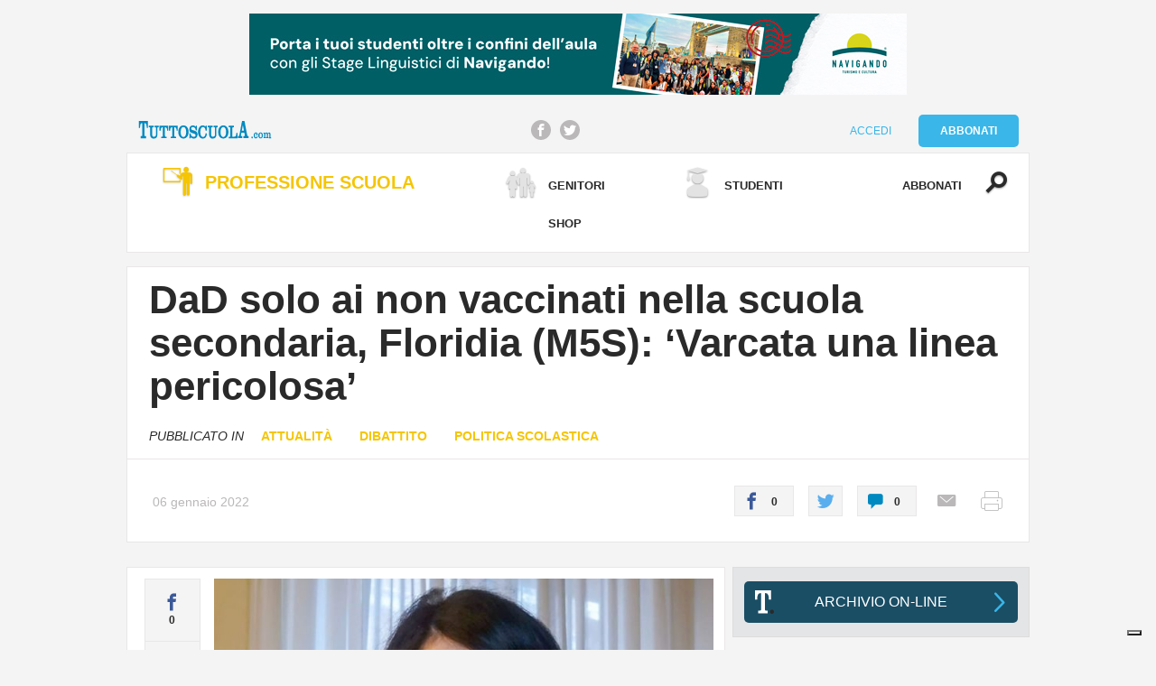

--- FILE ---
content_type: text/html
request_url: https://content.googleapis.com/static/proxy.html?usegapi=1&jsh=m%3B%2F_%2Fscs%2Fabc-static%2F_%2Fjs%2Fk%3Dgapi.lb.en.2kN9-TZiXrM.O%2Fd%3D1%2Frs%3DAHpOoo_B4hu0FeWRuWHfxnZ3V0WubwN7Qw%2Fm%3D__features__
body_size: -72
content:
<!DOCTYPE html>
<html>
<head>
<title></title>
<meta http-equiv="X-UA-Compatible" content="IE=edge" />
<script nonce="6silCT3q6ngOrdOiBA5D0w">
  window['startup'] = function() {
    googleapis.server.init();
  };
</script>
<script src="https://apis.google.com/js/googleapis.proxy.js?onload=startup" async defer nonce="6silCT3q6ngOrdOiBA5D0w"></script>
</head>
<body>
</body>
</html>


--- FILE ---
content_type: text/html; charset=utf-8
request_url: https://www.google.com/recaptcha/api2/aframe
body_size: 266
content:
<!DOCTYPE HTML><html><head><meta http-equiv="content-type" content="text/html; charset=UTF-8"></head><body><script nonce="UUL7woi2DuHH2RS0c1V0xg">/** Anti-fraud and anti-abuse applications only. See google.com/recaptcha */ try{var clients={'sodar':'https://pagead2.googlesyndication.com/pagead/sodar?'};window.addEventListener("message",function(a){try{if(a.source===window.parent){var b=JSON.parse(a.data);var c=clients[b['id']];if(c){var d=document.createElement('img');d.src=c+b['params']+'&rc='+(localStorage.getItem("rc::a")?sessionStorage.getItem("rc::b"):"");window.document.body.appendChild(d);sessionStorage.setItem("rc::e",parseInt(sessionStorage.getItem("rc::e")||0)+1);localStorage.setItem("rc::h",'1769720146408');}}}catch(b){}});window.parent.postMessage("_grecaptcha_ready", "*");}catch(b){}</script></body></html>

--- FILE ---
content_type: application/x-javascript
request_url: https://www.tuttoscuola.com/content//plugins/gravityforms/js/conditional_logic.min.js?ver=2.2.5
body_size: 2340
content:
function gf_apply_rules(a,b,c){var d=0;jQuery(document).trigger("gform_pre_conditional_logic",[a,b,c]);for(var e=0;e<b.length;e++)gf_apply_field_rule(a,b[e],c,function(){++d==b.length&&(jQuery(document).trigger("gform_post_conditional_logic",[a,b,c]),window.gformCalculateTotalPrice&&window.gformCalculateTotalPrice(a))})}function gf_check_field_rule(a,b,c,d){if(!window.gf_form_conditional_logic||!window.gf_form_conditional_logic[a]||!window.gf_form_conditional_logic[a].logic[b])return"show";var e=window.gf_form_conditional_logic[a].logic[b],f=gf_get_field_action(a,e.section);return"hide"!=f&&(f=gf_get_field_action(a,e.field)),f}function gf_apply_field_rule(a,b,c,d){var e=gf_check_field_rule(a,b,c,d);gf_do_field_action(a,e,b,c,d);var f=window.gf_form_conditional_logic[a].logic[b];f.nextButton&&(e=gf_get_field_action(a,f.nextButton),gf_do_next_button_action(a,e,b,c))}function gf_get_field_action(a,b){if(!b)return"show";for(var c=0,d=0;d<b.rules.length;d++){gf_is_match(a,b.rules[d])&&c++}return"all"==b.logicType&&c==b.rules.length||"any"==b.logicType&&c>0?b.actionType:"show"==b.actionType?"hide":"show"}function gf_is_match(a,b){var c,d=jQuery,e=b.fieldId,f=gformExtractFieldId(e),g=gformExtractInputIndex(e),h=!1!==g;c=d(h?"#input_{0}_{1}_{2}".format(a,f,g):'input[id="input_{0}_{1}"], input[id^="input_{0}_{1}_"], input[id^="choice_{0}_{1}_"], select#input_{0}_{1}, textarea#input_{0}_{1}'.format(a,b.fieldId));var i=-1!==d.inArray(c.attr("type"),["checkbox","radio"]),j=i?gf_is_match_checkable(c,b,a,f):gf_is_match_default(c.eq(0),b,a,f);return gform.applyFilters("gform_is_value_match",j,a,b)}function gf_is_match_checkable(a,b,c,d){var e=!1;return a.each(function(){var a=jQuery(this),f=gf_get_value(a.val()),g=-1!==jQuery.inArray(b.operator,["<",">"]),h=-1!==jQuery.inArray(b.operator,["contains","starts_with","ends_with"]);if(f==b.value||g||h)return a.is(":checked")?"gf_other_choice"==f&&(f=$("#input_{0}_{1}_other".format(c,d)).val()):f="",gf_matches_operation(f,b.value,b.operator)?(e=!0,!1):void 0}),e}function gf_is_match_default(a,b,c,d){for(var e=a.val(),f=e instanceof Array?e:[e],g=0,h=0;h<f.length;h++){var i=!f[h]||f[h].indexOf("|")>=0,j=gf_get_value(f[h]),k=gf_get_field_number_format(b.fieldId,c,"value");k&&!i&&(j=gf_format_number(j,k));gf_matches_operation(j,b.value,b.operator)&&g++}return"isnot"==b.operator?g==f.length:g>0}function gf_format_number(a,b){return decimalSeparator=".","currency"==b?decimalSeparator=gformGetDecimalSeparator("currency"):"decimal_comma"==b?decimalSeparator=",":"decimal_dot"==b&&(decimalSeparator="."),a=gformCleanNumber(a,"","",decimalSeparator),a||(a=0),number=a.toString(),number}function gf_try_convert_float(a){var b="decimal_dot";if(gformIsNumeric(a,b)){var c="decimal_comma"==b?",":".";return gformCleanNumber(a,"","",c)}return a}function gf_matches_operation(a,b,c){switch(a=a?a.toLowerCase():"",b=b?b.toLowerCase():"",c){case"is":return a==b;case"isnot":return a!=b;case">":return a=gf_try_convert_float(a),b=gf_try_convert_float(b),!(!gformIsNumber(a)||!gformIsNumber(b))&&a>b;case"<":return a=gf_try_convert_float(a),b=gf_try_convert_float(b),!(!gformIsNumber(a)||!gformIsNumber(b))&&a<b;case"contains":return a.indexOf(b)>=0;case"starts_with":return 0==a.indexOf(b);case"ends_with":var d=a.length-b.length;if(d<0)return!1;return b==a.substring(d)}return!1}function gf_get_value(a){return a?(a=a.split("|"),a[0]):""}function gf_do_field_action(a,b,c,d,e){for(var f=window.gf_form_conditional_logic[a],g=f.dependents[c],h=0;h<g.length;h++){var i=0==c?"#gform_submit_button_"+a:"#field_"+a+"_"+g[h],j=f.defaults[g[h]];do_callback=h+1==g.length?e:null,gf_do_action(b,i,f.animation,j,d,do_callback,a),gform.doAction("gform_post_conditional_logic_field_action",a,b,i,j,d)}}function gf_do_next_button_action(a,b,c,d){gf_do_action(b,"#gform_next_button_"+a+"_"+c,window.gf_form_conditional_logic[a].animation,null,d,null,a)}function gf_do_action(a,b,c,d,e,f,g){var h=jQuery(b);if("show"==a)if(h.find("select").each(function(){$select=jQuery(this),$select.attr("tabindex",$select.data("tabindex"))}),c&&!e)h.length>0?h.slideDown(f):f&&f();else{var i=h.data("gf_display");""!=i&&"none"!=i||(i="list-item"),h.css("display",i),f&&f()}else{var j=h.children().first();if(j.length>0){gform.applyFilters("gform_reset_pre_conditional_logic_field_action",!0,g,b,d,e)&&!gformIsHidden(j)&&gf_reset_to_default(b,d)}h.find("select").each(function(){$select=jQuery(this),$select.data("tabindex",$select.attr("tabindex")).removeAttr("tabindex")}),h.data("gf_display")||h.data("gf_display",h.css("display")),c&&!e?h.length>0&&h.is(":visible")?h.slideUp(f):f&&f():(h.hide(),f&&f())}}function gf_reset_to_default(a,b){var c=jQuery(a).find(".gfield_date_month input, .gfield_date_day input, .gfield_date_year input, .gfield_date_dropdown_month select, .gfield_date_dropdown_day select, .gfield_date_dropdown_year select");if(c.length>0)return void c.each(function(){var a=jQuery(this);if(b){var c="d";a.parents().hasClass("gfield_date_month")||a.parents().hasClass("gfield_date_dropdown_month")?c="m":(a.parents().hasClass("gfield_date_year")||a.parents().hasClass("gfield_date_dropdown_year"))&&(c="y"),val=b[c]}else val="";"SELECT"==a.prop("tagName")&&""!=val&&(val=parseInt(val)),a.val()!=val?a.val(val).trigger("change"):a.val(val)});var d=jQuery(a).find('select, input[type="text"]:not([id*="_shim"]), input[type="number"], textarea'),e=0;d.each(function(){var a="",c=jQuery(this);if("gf_other_choice"==c.prev("input").attr("value"))a=c.attr("value");else if(jQuery.isArray(b))a=b[e];else if(jQuery.isPlainObject(b)){if(!(a=b[c.attr("name")])){var d=c.attr("id").split("_").slice(2).join(".");a=b[d]}}else b&&(a=b);c.is("select:not([multiple])")&&!a&&(a=c.find("option").not(":disabled").eq(0).val()),c.val()!=a?(c.val(a).trigger("change"),c.is("select")&&c.next().hasClass("chosen-container")&&c.trigger("chosen:updated")):c.val(a),e++}),jQuery(a).find('input[type="radio"], input[type="checkbox"]:not(".copy_values_activated")').each(function(){var a=!!jQuery(this).is(":checked"),c=!!b&&jQuery.inArray(jQuery(this).attr("id"),b)>-1;a!=c&&("checkbox"==jQuery(this).attr("type")?jQuery(this).trigger("click"):(jQuery(this).prop("checked",c),jQuery(this).trigger("click").prop("checked",c)))})}var __gf_timeout_handle;gform.addAction("gform_input_change",function(a,b,c){if(window.gf_form_conditional_logic){var d=rgars(gf_form_conditional_logic,[b,"fields",gformExtractFieldId(c)].join("/"));d&&gf_apply_rules(b,d)}},10);

--- FILE ---
content_type: application/x-javascript
request_url: https://www.tuttoscuola.com/content//themes/tuttoscuola/ui/desktop/js/custom-min.js?ver=4.9.24
body_size: 28555
content:
function PointerEventsPolyfill(e){if(this.options={selector:"*",cancel:"",mouseEvents:["click","dblclick","mousedown","mouseup"],usePolyfillIf:function(){var e;return"pointerEvents"in document.createElement("div").style}},e){var t=this;jQuery.each(e,function(e,n){t.options[e]=n})}this.options.usePolyfillIf()&&this.register_mouse_events()}function core(){var e=jQuery("body"),t=jQuery("html"),n=this,i=".js-toggleClass",a,s=".js-autosize",o=".js-comment",r,c=!1,l=!1;this.polyfill=function(){var e=jQuery(".icon");window.icomoonLiga&&e.each(function(){jQuery(this).prepend('<span class="iconGenerated">'+jQuery(this).attr("data-icon")+"</span>"),window.icomoonLiga(this.querySelectorAll(".iconGenerated"))}).promise().done(function(){t.addClass("js-ligaturesOn")}),(Function("/*@cc_on return 10===document.documentMode@*/")()||Function("/*@cc_on return 9===document.documentMode@*/")())&&PointerEventsPolyfill.initialize()},this.textAreaAutoSize=function(){autosize(jQuery(s))},this.takeOffset=function(){var t=jQuery(".js-offset"),n;function i(){t.length>0&&t.each(function(){var t=jQuery(this),n=t.attr("data-offset"),i=t.attr("data-offsetExtra"),a=t.attr("data-offsetExclude"),s=t.attr("data-offsetOf")?t.attr("data-offsetOf").indexOf("from parent parent")>=0?t.parent().is(".is-widthWrapped")?t.parent().parent().parent().find(t.attr("data-offsetOf").replace(" from parent parent","")):t.parent().parent().find(t.attr("data-offsetOf").replace(" from parent parent","")):t.attr("data-offsetOf").indexOf("from parent")>=0?t.parent().is(".is-widthWrapped")?t.parent().parent().find(t.attr("data-offsetOf").replace(" from parent","")):t.parent().find(t.attr("data-offsetOf").replace(" from parent","")):t.attr("data-offsetOf").indexOf("is target")>=0?t.parents(t.attr("data-offsetOf").replace(" is target","")):jQuery(t.attr("data-offsetOf")):t,o=t.attr("data-offsetExclude")?t.attr("data-offsetExclude").indexOf("itself")>=0?t:t.parent().find(t.attr("data-offsetExclude")):jQuery("none"),r=t.attr("data-offsetOf")?t:jQuery("none"),c=t.attr("data-offsetType")&&t.attr("data-offsetType").indexOf("positive")>=0?"+":"-",l=!!t.attr("data-offsetIncludeMargin");function u(){n.indexOf("top")>=0||n.indexOf("bottom")>=0||n.indexOf("height")>=0?t.css(n,c+(Math.ceil(s.outerHeight(l))+Math.ceil(r.outerHeight(l))-Math.ceil(o.outerHeight(l)))+"px"):(n.indexOf("left")>=0||n.indexOf("right")>=0||n.indexOf("width")>=0)&&t.css(n,c+(Math.ceil(s.outerWidth(l))+Math.ceil(r.outerWidth(l))-Math.ceil(o.outerWidth(l)))+"px"),t.attr("data-offsetExtra")&&(i.indexOf("top")>=0||i.indexOf("bottom")>=0||i.indexOf("height")>=0?t.css(i,"-"+Math.ceil(t.outerHeight(l))+"px"):(i.indexOf("left")>=0||i.indexOf("right")>=0||i.indexOf("width")>=0)&&t.css(i,"-"+Math.ceil(t.outerWidth(l))+"px"))}t.hasClass("is-initialized")?u():(s.is("img")?s.imagesLoaded(function(){u()}):u(),e.imagesLoaded(function(){u()}),jQuery(this).addClass("is-initialized"))})}setTimeout(i,1),jQuery(window).resize(function(){clearTimeout(n),n=setTimeout(i,100)})},this.sticky=function(){var t=jQuery(".js-sticky");t.length>0&&t.each(function(){var t=jQuery(this),n=t.parent().offset().top,i=t.attr("data-stickyOf")?jQuery(t.attr("data-stickyOf")).height():t.parent().height(),a=t.outerHeight(),s="relative"===t.attr("data-sticky")?t.offset().left:t,o,r,c,l,u,d=t.offset().top,p;function f(){t.css("position","static"),c=t.outerWidth(),l=t.offset().left,t.css("position","")}function m(){f(),n="relative"===t.attr("data-sticky")?t.parent().offset().top+(d-t.parent().offset().top):t.parent().offset().top,i=t.parent().outerHeight(),a=t.outerHeight(),"relative"===t.attr("data-sticky")?t.css({left:l,width:c}):t.css({left:"",wdith:""}),o="relative"===t.attr("data-sticky")?i-a+n-d-(t.position().top<0?0:t.position().top):i-a+n-(t.position().top<0?0:t.position().top)}t.hasClass("is-initialized")?(f(),m(),r=jQuery(document).scrollTop(),u=r<n?0:o>r?0:o-r,t.css("top",u),t.css("top")<"0px"?t.addClass("is-stickyBottom"):t.removeClass("is-stickyBottom"),r>n&&"relative"===t.attr("data-sticky")?t.css({left:l,width:c}):t.css({left:"",wdith:""}),r>n?t.addClass("is-sticky"):t.removeClass("is-sticky")):(t.parent().css("position","relative"),o=i-a+n-(t.position().top<0?0:t.position().top),a>i&&t.parent().css("min-height",a+t.position().top),t.addClass("is-initialized"),e.imagesLoaded(function(){n=t.parent().offset().top}),f(),jQuery(document).scroll(function(){m(),r=jQuery(this).scrollTop(),u=r<n?0:o>r?0:o-r,t.css("top",u),t.css("top")<"0px"?t.addClass("is-stickyBottom"):t.removeClass("is-stickyBottom"),r>n&&"relative"===t.attr("data-sticky")?t.css({left:l,width:c}):t.css({left:"",wdith:""}),r>n?t.addClass("is-sticky"):t.removeClass("is-sticky")}),jQuery(window).resize(function(){clearTimeout(p),p=setTimeout(m(),100)}))})},this.justCloseFunction=function(){"visible"===jQuery(".modal--custom").css("visibility")?n.closeCustomModal():e.removeClass(a+" js-toggleActive").find(i).removeClass("is-active js-toggleClass-active").parent().removeClass("is-parent-active js-toggleClass-parent-active")},this.toggleClass=function(s){var o;jQuery(i).each(function(){var t=jQuery(this);if("rollover"===t.attr("data-toggleMode")){function s(){o!=jQuery(i).index(jQuery(this))&&null!=o&&null!=o&&e.removeClass(a+" js-toggleActive").find(".js-toggleClass").removeClass("is-active js-toggleClass-active").parent().removeClass("is-parent-active js-toggleClass-parent-active"),o=jQuery(i).index(jQuery(this)),a=t.attr("data-toggleClass"),e.toggleClass(a).find(t).toggleClass("is-active js-toggleClass-active").parent().toggleClass("is-parent-active js-toggleClass-parent-active"),setTimeout(function(){e.hasClass(a)?e.addClass("js-toggleActive"):e.removeClass("js-toggleActive")},250),n.takeOffset(),jQuery.fn.matchHeight._update()}var r;t.parent().hover(function(){r||(r=setTimeout(function(){r=null,s()},250))},function(){r?(clearTimeout(r),r=null):(s(),t.parent().find(".js-toggleClass-active").removeClass("is-active js-toggleClass-active"),t.parent().find(".js-toggleClass-parent-active").removeClass("is-parent-active js-toggleClass-parent-active"))})}}),jQuery(document).on("click",i,function(s){var r=jQuery(s.target);if(r.is(i)||(r=r.parents(i)),"rollover"!==r.attr("data-toggleMode")||"rollover"===context.attr("data-toggleMode")&&t.hasClass("touch"))if(s.preventDefault(),jQuery(this).hasClass("js-justClose"))n.justCloseFunction();else if("just-active"===r.attr("data-toggleMode")){var c;c=e.hasClass("js-topbar-category-sub")?jQuery(r.attr("data-toggleClassParentTarget")):r.attr("data-toggleClassParentTarget"),r.toggleClass("is-active js-toggleClass-active").parents(c).toggleClass("is-parent-active js-toggleClass-parent-active")}else o!=jQuery(i).index(jQuery(this))&&null!=o&&null!=o&&e.removeClass(a+" js-toggleActive").find(".js-toggleClass").removeClass("is-active js-toggleClass-active").parent().removeClass("is-parent-active js-toggleClass-parent-active"),o=jQuery(i).index(jQuery(this)),a=r.attr("data-toggleClass"),"mirror"===r.attr("data-toggleMode")?(r.toggleClass("is-active js-toggleClass-active").parent().toggleClass("is-parent-active js-toggleClass-parent-active"),e.hasClass(a)?(e.removeClass("js-toggleActive"),setTimeout(function(){e.removeClass(a)},250)):(e.addClass(a),setTimeout(function(){e.addClass("js-toggleActive")},250))):(e.toggleClass(a).find(r).toggleClass("is-active js-toggleClass-active").parent().toggleClass("is-parent-active js-toggleClass-parent-active"),setTimeout(function(){e.hasClass(a)?e.addClass("js-toggleActive"):e.removeClass("js-toggleActive")},250));n.takeOffset(),jQuery.fn.matchHeight._update()})},this.hideWhenClickedOutside=function(t){var a=".js-hideWhenClickedOutside";jQuery(document).click(function(t){var s=jQuery(t.target);jQuery(a).each(function(){var t=jQuery(this);if(!e.hasClass("js-hideWhenClickedOutside-triggered")||t.hasClass(i)||t.hasClass("js-offset")||n.customModalFixed){if(!s.is(i)&&!s.is(i+" *")&&s.parents(a).length<=0){var o;if("hidden"!==jQuery(t).css("visibility")||jQuery(t).find(".js-toggleClass-active").length>0)!!jQuery(".ui-datepicker").attr("style")?s.is(t)||s.is(t.find("*"))||s.is(jQuery("#cookie-law-info-bar"))||s.is(jQuery("#cookie-law-info-bar").find("*"))||s.is(".ui-datepicker")||"block"===jQuery(".ui-datepicker").css("display")||n.justCloseFunction():s.is(t)||s.is(t.find("*"))||s.is(jQuery("#cookie-law-info-bar"))||s.is(jQuery("#cookie-law-info-bar").find("*"))||s.is(".ui-datepicker")||n.justCloseFunction()}}else"hidden"!==jQuery(t).css("visibility")&&(s.is(t)||s.is(t.find("*"))||s.is(jQuery("#cookie-law-info-bar"))||s.is(jQuery("#cookie-law-info-bar").find("*"))||e.removeClass("js-modal modal-custom modal-login modal-register modal-register-thankyou modal-register-infoaccountneeded modal-generate-new-password modal-register-accountactive js-hideWhenClickedOutside-triggered"))})})},this.goFocus=function(e){var t;jQuery(".js-goFocus").click(function(e){e.preventDefault();var t=jQuery(this).attr("data-goFocus");jQuery(t).focus(),setTimeout(function(){jQuery(t).focus()},250)})},this.equalHeight=function(){var t;jQuery(".js-equalHeight").each(function(t){var n=jQuery(this).attr("data-heightTarget"),i=jQuery(this).attr("data-heightRow"),a=jQuery(this),s;n?"itself"===n?(a.css("height","").css("height",a.outerHeight()+"px"),e.imagesLoaded(function(){a.css("height","").css("height",a.outerHeight()+"px")}),jQuery(window).resize(function(){clearTimeout(s),s=setTimeout(function(){a.css("height","").css("height",a.outerHeight()+"px")},100)})):n.indexOf("is target")>=0?jQuery(this).matchHeight({target:jQuery(this).parents(n.replace(" is target",""))}):jQuery(this).matchHeight({target:jQuery(n)}):i&&jQuery(this).children().not(".hidden").matchHeight()})},this.slider=function(){var e;jQuery(".js-slider").each(function(){var e=jQuery(this);if("carousel"===e.attr("data-slider"))e.flexslider({animation:"slide",slideshow:!1,controlNav:!1,minItems:e.attr("data-carouselItems"),maxItems:e.attr("data-carouselItems"),itemWidth:12,pauseOnHover:!0});else if("simple"===e.attr("data-slider")){function t(t){var n=t.find("img").outerHeight();e.height(n)}e.flexslider({animation:"slide",controlNav:!0,pauseOnHover:!0,start:function(n){var i;jQuery('<div class="gallery-count"><span class="current-slide"></span><em>/</em><span class="total-slides"></span></div>').insertAfter(e),e.removeClass("loading"),jQuery(".total-slides").text(n.count),jQuery(".current-slide").text(n.currentSlide+1),t(n.slides.eq(n.currentSlide))},after:function(e){var n;jQuery(".current-slide").text(e.currentSlide+1),t(e.slides.eq(e.currentSlide))}})}})},this.shareButtons=function(){var e=jQuery(".js-shareButton");e.length>0&&e.each(function(){var e=jQuery(this),t=new RegExp("^(?:[a-z]+:)?//","i"),n=e.attr("data-shareOf")?e.parent().parent().find(e.attr("data-shareOf")):window.location.pathname,i=e.attr("data-shareOf")?n.is("a")?n.attr("href"):n.parents("a").attr("href"):"",a=e.attr("data-shareOf")?t.test(i)?i:window.location.protocol+"//"+window.location.hostname+(window.location.port?":"+window.location.port:"")+i:window.location.protocol+"//"+window.location.hostname+(window.location.port?":"+window.location.port:"")+n,s=e.attr("data-shareOf")?e.parent().parent().find(e.attr("data-shareOf")).text():document.title;function o(){e.hasClass("is-loading")&&e.removeClass("is-loading is-error hint--medium hint--top"),e.find("[data-icon]").each(function(){switch(jQuery(this).attr("data-icon")){case"twitter":jQuery(this).attr("href","https://twitter.com/share?url="+a+"&text="+encodeURIComponent(s)+"&via=tuttoscuola");break;case"facebook":jQuery(this).attr("href","https://www.facebook.com/sharer.php?u="+encodeURIComponent(a));break;case"gplus":jQuery(this).remove()}})}s.length>90&&(s=s.substring(0,90)+"..."),e.is(".newsBox__tooltip")?e.find(".newsBox__tooltipButton").click(function(){e.addClass("is-loading"),o()}):o()})},this.shareCount=function(){var e=window.location.href,t="//"+window.location.hostname+(window.location.port?":"+window.location.port:"")+(window.location.pathname?window.location.pathname:"")+(window.location.search?window.location.search:""),n=jQuery(".js-shareCount");if(n.length>0){var i=0,a=n.find('[data-icon="facebook"] span:not(.hidden)'),s,o=n.find('[data-icon="twitter"] span:not(.hidden)'),r,c=n.find('[data-icon="gplus"]');function l(e,t){t=Math.pow(10,t);for(var n=["k","m","b","t"],i=n.length-1;i>=0;i--){var a=Math.pow(10,3*(i+1));if(a<=e){1e3==(e=Math.round(e*t/a)/t)&&i<n.length-1&&(e=1,i++),e+=n[i];break}}return e}function u(e){var n=!1,s=!1;function o(){n&&s&&(null==i||0===i?a.text("0"):a.text(l(i,1)))}jQuery.getJSON("//graph.facebook.com/?id=http:"+t,function(e){i=void 0!==e.share?i+e.share.share_count:0,n=!0,o()}),jQuery.getJSON("//graph.facebook.com/?id=https:"+t,function(e){i=void 0!==e.share?i+e.share.share_count:0,s=!0,o()})}function d(e){c.remove()}function p(e){u(e),d(e)}p(e)}},this.commentsActions=function(){var t=jQuery(".news__commentBox--write"),i,a="";function o(e,i,a){t.clone(!0).insertAfter(e).find("form").removeClass().addClass(a).find(".js-offset").removeClass("is-initialized"),i&&e.next(t).wrap('<div class="news__commentBoxWrap" />').find("form").addClass(a),n.takeOffset(),autosize(jQuery(s))}var r=!1;function u(){jQuery(".news__commentBox").length>=10&&!r&&(o(jQuery(".news__commentPanel > *").last(),!0,"is-bottom-form"),r=!0)}u(),jQuery(".news__commentBoxInput").click(function(){jQuery(this).parents(".news__commentBox--write").addClass("is-focus")}),jQuery(document).click(function(e){jQuery(e.target).is(".news__commentBox--write")||jQuery(e.target).is(".news__commentBox--write *")||jQuery(e.target).is('[class*="'+".js-comment".replace(".","")+'"]')||jQuery(".news__commentBox--write").removeClass("is-focus")}),jQuery(document).on("click",".js-commentReply",function(t){var n=jQuery(this);n.is("a")&&t.preventDefault(),n.parents(".news__commentBox").next(".news__commentBoxWrap").find(".news__commentBox--write").is("div")||o(n.parents(".news__commentBox"),!0),n.parents(".news__commentBox").next(".news__commentBoxWrap").find(".news__commentBox--write").addClass("is-focus").find(".news__commentBoxInput").val("").focus(),e.animate({scrollTop:n.parents(".news__commentBox").next(".news__commentBoxWrap").find(".news__commentBox--write").offset().top-50},"fast"),c=!0}),jQuery(document).on("click",".js-commentEdit",function(t){var n=jQuery(this),i=n.parents(".news__commentBox").find(".news__commentBoxContent").html();n.is("a")&&t.preventDefault(),n.parents(".news__commentBox").next(".news__commentBox--write").is("div")||(o(n.parents(".news__commentBox"),!1),n.parents(".news__commentBox").next(".news__commentBox--write").find(".news__commentBoxInput").val(i)),n.parents(".news__commentBox").next(".news__commentBox--write").addClass("is-focus").find(".news__commentBoxInput").focus(),setTimeout(function(){var e=n.parents(".news__commentBoxWrap").find(".news__commentBoxInput")[0],t=document.createEvent("Event");t.initEvent("autosize:update",!0,!1),e.dispatchEvent(t)},250),e.animate({scrollTop:n.parents(".news__commentBox").next(".news__commentBox--write").offset().top-50},"fast"),l=!0}),jQuery(document).on("click",".js-commentCancel",function(t){var i=jQuery(this);i.is("a")&&t.preventDefault(),""!==a&&(i.parents(".news__commentBox").find(".news__commentBoxContent").html(a),a=""),c?e.animate({scrollTop:i.parents(".news__commentBoxWrap").prev(".news__commentBox").offset().top-50},"fast"):l&&e.animate({scrollTop:i.parents(".news__commentBox").prev(".news__commentBox").offset().top-50},"fast"),c||l?n.itemDestroy(i.parents(".news__commentBox--write")):i.parents(".news__commentBox--write").removeClass("is-focus"),c&&(c=!1),l&&(l=!1)}),jQuery(document).on("click",".js-commentDelete",function(t){var n=jQuery(this);n.is("a")&&t.preventDefault(),a=n.parents(".news__commentBox").find(".news__commentBoxContent").html(),n.parents(".news__commentBox").find(".news__commentBoxContent").html('<em>Commento rimosso. <a href="#" class="js-commentCancel">Annullare?</a></em>'),e.animate({scrollTop:n.parents(".news__commentBox").offset().top-50},"fast")}),jQuery(document).on("click",".js-commentReport",function(t){var n=jQuery(this);n.is("a")&&t.preventDefault(),n.attr("data-hint","Grazie per la segnalazione, ci daremo un occhiata.").addClass("is-ok").find(".icon").attr("data-icon","check"),e.animate({scrollTop:n.parents(".news__commentBox").offset().top-50},"fast")}),jQuery(document).on("click",".js-commentSend",function(e){var t=jQuery(this);t.is("a")&&e.preventDefault(),jQuery(".js-commentBeTheFirst").length>0&&jQuery(".js-commentBeTheFirst").remove(),c?t.parents("form").addClass("message-is-reply"):l?t.parents("form").addClass("message-is-edit"):t.parents("form").addClass("message-is-new"),u()})},this.messageCreate=function(t,n){var i,a,s,o,r;i=t.find('[data-comment="user"]').text(),a=t.find('[data-comment="time"]').text(),s=t.find('[data-comment="image"]').attr("src"),o=t.find('[data-comment="message"]').val().replace(/\n/g,"<br/>");var l='<div class="news__commentBox panel panel--rounded is-loading '+(r=c?"is-reply-message":"is-message")+'"><div class="news__commentBoxInfo js-equalHeight" data-heightTarget="itself"><div class="align__img"><img src="'+s+'"></div><div class="news__commentBoxUser"><strong>'+i+"</strong><time>"+a+'</time></div><div class="news__commentBoxActions"><a href="#" class="hint--top js-commentEdit" data-hint="Modifica messaggio"><span class="icon" data-icon="edit">Modifica messaggio</span></a><a href="#" class="hint--top js-commentDelete" data-hint="Elimina messaggio"><span class="icon" data-icon="delete">Elimina messaggio</span></a></div></div><div class="news__commentBoxContent typography">'+String(o)+"</div></div></div>";t.hasClass("is-bottom-form")?jQuery(l).insertBefore(n):jQuery(l).insertAfter(n),e.animate({scrollTop:n.offset().top-50},"fast")},this.itemDestroy=function(e){e.remove()},this.truncate=function(){var e=jQuery(".js-truncate");e.length>0&&e.each(function(){jQuery(this).parents(".callTo").is("div")?jQuery(this).succinct({size:60}):jQuery(this).parents(".size--large").is("div")||jQuery(this).parents(".size--xlarge").is("div")?jQuery(this).succinct({size:187}):jQuery(this).parents(".size--medium").is("div")||jQuery(this).parents(".size--full").is("div")?jQuery(this).parents(".newsBox--special")?jQuery(this).succinct({size:70}):jQuery(this).succinct({size:144}):jQuery(this).parents(".size--small").is("div")?jQuery(this).succinct({size:100}):jQuery(this).parents(".ricerca__risultatiList").is("div")?jQuery(this).succinct({size:300}):jQuery(this).succinct({size:144}),jQuery(this).parents(".specialBox--dossier").is("section")&&jQuery(this).succinct({size:120})})},this.sort=function(){var e=jQuery(".js-sort");e.length>0&&("columns"===e.attr("data-sort")?e.each(function(){jQuery(this).append('<div class="js-sort-item js-sort--left"></div><div class="js-sort-item js-sort--right"></div>');var e=jQuery(this).children().not(".rivista__sommarioTitleWrap, .js-sort-item").filter(":even"),t=jQuery(this).children().not(".rivista__sommarioTitleWrap, .js-sort-item").filter(":odd");jQuery(this).find(".js-sort--left").append(e),jQuery(this).find(".js-sort--right").append(t)}):"3columns"===e.attr("data-sort")&&e.each(function(){jQuery(this).append('<div class="js-sort-item3 js-sort--one"></div><div class="js-sort-item3 js-sort--two"></div><div class="js-sort-item3 js-sort--three"></div>');var e=jQuery(this).children().not(".rivista__sommarioTitleWrap, .js-sort-item3").filter(":nth-child(3n+1)"),t=jQuery(this).children().not(".rivista__sommarioTitleWrap, .js-sort-item3").filter(":nth-child(3n+2)"),n=jQuery(this).children().not(".rivista__sommarioTitleWrap, .js-sort-item3").filter(":nth-child(3n+3)");jQuery(this).find(".js-sort--one").append(t),jQuery(this).find(".js-sort--two").append(n),jQuery(this).find(".js-sort--three").append(e)}))},this.widthWrap=function(){var t=jQuery(".js-widthWrap"),n;function i(){t.length>0&&t.each(function(){var t=jQuery(this);t.parent().is(".is-widthWrapped")||t.wrap('<div class="is-widthWrapped" />');var n=t.attr("data-wrapOf")?t.parent().parent().find(t.attr("data-wrapOf").replace(" from parent","")):t.parent().parent();function i(){t.parent().css("width",Math.ceil(n.outerWidth())+"px")}t.hasClass("is-initialized")?i():(n.is("img")?n.imagesLoaded(function(){i()}):i(),e.imagesLoaded(function(){i()}),t.addClass("is-initialized"))})}setTimeout(i,1),jQuery(window).resize(function(){clearTimeout(n),n=setTimeout(i,100)})},this.productHasError=!1,this.productValidationMessage=function(e){n.productHasError?jQuery(".eshop__itemRecapError").is("p")||jQuery('<p class="eshop__itemRecapError">'+e+"</p>").insertBefore('.eshop__itemRecapWrap [type="submit"]'):(jQuery(".eshop__itemRecapWrap .eshop__itemRecapRow").find("input, .select").removeClass("is-invalid"),jQuery(".eshop__itemRecapError").remove())},this.addToCart=function(){jQuery(".eshop__itemRecapWrap").is("div")&&(jQuery("select").on("change",function(){jQuery('.eshop__itemRecapWrap [type="submit"]').removeAttr("disabled")}),jQuery('.eshop__itemRecapWrap [type="submit"]').removeAttr("disabled"),jQuery(document).on("click",'.eshop__itemRecapWrap [type="submit"]',function(e){e.preventDefault(),e.stopPropagation(),n.productHasError=!1,jQuery(this).parents(".eshop__itemRecapWrap").find(".eshop__itemRecapRow").find("input, select").each(function(){""===jQuery(this).val()||jQuery(this).val()<=0?(n.productHasError=!0,jQuery(this).is("select")?jQuery(this).parent().addClass("is-invalid"):jQuery(this).addClass("is-invalid")):jQuery(this).is("select")?jQuery(this).parent().removeClass("is-invalid"):jQuery(this).removeClass("is-invalid")}).promise().done(function(){n.productValidationMessage(jQuery(".eshop__itemRecapWrap").attr("data-errorMessage")),n.sticky()})})),jQuery(document).on("click",'.eshop__itemRecapWrap [type="submit"]',function(t){if(t.preventDefault(),!n.productHasError){var i=jQuery(".eshop__cart"),a=jQuery(".page__descriptionWrap .images").is("div")?jQuery(".page__descriptionWrap .images"):jQuery(".page__title"),s=jQuery(".page__descriptionWrap .images img");if(!a.is("div")||jQuery(".js-moveToCart").is("div")||jQuery(".eshop__itemRecapSuccess").is("p"))s.addClass("is-disabled"),jQuery(".eshop__itemRecapSuccess").is("p")||jQuery('<p class="eshop__itemRecapSuccess is-appearing icon" data-icon="check">'+jQuery(".eshop__itemRecapWrap").attr("data-successMessage")+"</p>").insertBefore('.eshop__itemRecapWrap [type="submit"]'),setTimeout(function(){jQuery(".eshop__itemRecapSuccess").removeClass("is-appearing")},250),setTimeout(function(){jQuery(".eshop__itemRecapSuccess").addClass("is-fading"),setTimeout(function(){jQuery(".eshop__itemRecapSuccess").remove(),s.removeClass("is-disabled")},250)},5e3);else{s.addClass("is-disabled"),jQuery(".eshop__itemRecapSuccess").is("p")||jQuery('<p class="eshop__itemRecapSuccess is-appearing icon" data-icon="check">'+jQuery(".eshop__itemRecapWrap").attr("data-successMessage")+"</p>").insertBefore('.eshop__itemRecapWrap [type="submit"]'),jQuery(".wrap > .woocommerce-message").is("div")||jQuery('<div class="woocommerce-message"><a href="/cart/" class="button wc-forward">Vedi il carrello</a> “'+jQuery(".page__title").text()+"” è stato aggiunto al tuo carrello.</div>").insertBefore(".size--xlarge"),setTimeout(function(){jQuery(".eshop__itemRecapSuccess").removeClass("is-appearing")},250);var o=a.clone(!0).addClass("js-moveToCart is-moving").offset({top:s.offset().top,left:s.offset().left}).css({position:"absolute",width:"93px",height:"auto","z-index":"100"}).appendTo(e).animate({top:i.offset().top+30,left:i.offset().left+i.width()-38,width:75,height:75},1e3);setTimeout(function(){i.addClass("is-zoom"),setTimeout(function(){i.removeClass("is-zoom")},250)},1500),o.animate({width:0,height:0},function(){jQuery(this).remove(),setTimeout(function(){jQuery(".eshop__itemRecapSuccess").addClass("is-fading"),setTimeout(function(){jQuery(".eshop__itemRecapSuccess").remove(),s.removeClass("is-disabled")},250)},4e3)})}}n.sticky()})},this.closeCustomModal=function(){e.removeClass("js-modal modal-custom js-hideWhenClickedOutside-triggered")},this.customModalFixed=!1,this.customModal=function(t,i,a,s){e.addClass("js-modal modal-custom js-hideWhenClickedOutside-triggered");var o=jQuery(".modal--custom");o.find(".modal__headTitle").html(t),o.find(".modal__title").html(i),o.find("p").not(".modal__title, .modal__headTitle").html(a),!0===s&&(n.customModalFixed=!0)},this.actionsBar=function(){var t=".js-print",n=".js-email",i=".js-goToComments";jQuery(document).on("click",i,function(t){t.preventDefault(),e.animate({scrollTop:jQuery(".news__commentShowButtonWrap").offset().top},1e3,function(){jQuery(".news__commentShowButtonWrap").trigger("click")})}),jQuery(document).on("click",t,function(e){e.preventDefault(),window.print()});var a="Tuttoscuola: "+document.title,s=window.location.href;e.find(n).attr("href","mailto:?subject="+encodeURIComponent(a)+"&body="+encodeURIComponent(s))},this.skin_banner=function(t,n,i,a,s){var o=s||"";e.css("background-image","url("+t+")").css("background-color",o).addClass("skin-banner");var r=parseInt(e.css("padding-top"),10);jQuery('<div class="skin_cover" />').appendTo(e),jQuery(document).scrollTop()>r?e.addClass("bg-skin"):e.removeClass("bg-skin"),jQuery(document).scroll(function(){var t;jQuery(this).scrollTop()>r?e.addClass("bg-skin"):e.removeClass("bg-skin")}),window.skin_banner_data={};var c=i?skin_banner_data.place=i:"",l=a?skin_banner_data.id=a:"";jQuery(document).bind("skin_click"),e.on("click",function(e){var t=jQuery(this);e.target!==t[0]&&e.target!==jQuery(".skin_cover")[0]||(jQuery(document).trigger("skin_click"),window.open(n,"_blank"))})},this.custom=function(){function t(){jQuery(".form, .woocommerce").find("select").each(function(){!jQuery(this).parent().is(".select")&&!jQuery(this).parents(".checkout").length>0&&!jQuery(this).is("[multiple]")&&jQuery(this).wrap('<div class="select" />')})}setTimeout(function(){e.addClass("js-started")},250),t(),jQuery(document).bind("gform_post_render",function(){t()}),jQuery(".js-toggleDiv").length>0&&jQuery(".js-toggleDiv").each(function(){var t=jQuery('<div class="toggleWrap"><a href="#" class="js-toggle">Mostra termini di utilizzo e policy privacy</a></div>');jQuery(t).insertBefore(jQuery(this).children(".gfield_description")),jQuery(this).find(".js-toggle").click(function(t){t.preventDefault(),e.toggleClass("privacy-on").find(jQuery(this)).toggleClass("is-active").parent().toggleClass("is-parent-active")})}),jQuery('input[id="share-news-button"]').each(function(e){var t=jQuery(this).attr("id");jQuery(this).attr("id",t+"_"+(e+1)).next("label").attr("for",t+"_"+(e+1))}),jQuery("td").not("[data-title]").each(function(){var e=jQuery(this).prev("th").text();jQuery(this).attr("data-title",e)}),jQuery(".active_sync_modale_registrati").each(function(){(!jQuery(this).attr("data-toggleClass")||jQuery(this).attr("data-toggleClass").indexOf("js-modal modal-login")<0)&&jQuery(this).attr("data-toggleClass","js-modal modal-register")}),jQuery(".active_sync_modale_login").each(function(){(!jQuery(this).attr("data-toggleClass")||jQuery(this).attr("data-toggleClass").indexOf("js-modal modal-login")<0)&&jQuery(this).attr("data-toggleClass","js-modal modal-login")})},this.essential=function(e){this.polyfill(),this.textAreaAutoSize(),this.sort(),this.takeOffset(),this.sticky(),this.toggleClass(e),this.hideWhenClickedOutside(e),this.goFocus(e),this.equalHeight(),this.slider(),this.shareButtons(),this.shareCount(),this.commentsActions(),this.truncate(),this.widthWrap(),this.addToCart(),this.actionsBar(),this.custom()}}!function(){"use strict";function e(e){var t=["Webkit","Moz","O","ms"],n,i=document.createElement("div"),a=e in i.style;if(!a)for(e=e.charAt(0).toUpperCase()+e.substr(1),n=0;n<t.length&&!(a=t[n]+e in i.style);n+=1);return a}var t;e("fontFeatureSettings")||(delete(t={seal:"&#xe926;",hamburger:"&#xe922;",user:"&#xe923;",diretta:"&#xe91f;",alumni:"&#xe920;",chiedi:"&#xe921;",cart:"&#xe91e;",orologio:"&#xe91b;",fumetto:"&#xe91c;",document:"&#xe91d;",download:"&#xe91a;",close:"&#xe918;",dossier:"&#xe915;",file:"&#xe916;",dati:"&#xe917;",professionescuola:"&#xe911;",genitori:"&#xe912;",community:"&#xe913;",studenti:"&#xe914;",blocked:"&#xe905;",arrow:"&#xe906;",search:"&#xe900;",logout:"&#xe919;",delete:"&#xe90f;",edit:"&#xe90e;",report:"&#xe90d;",comments:"&#xe90c;",comment:"&#xe90b;",loading:"&#xe924;",warning:"&#xe925;",check:"&#xe910;",play:"&#xe907;",pause:"&#xe908;",share:"&#xe901;",gplus:"&#xe902;",facebook:"&#xe903;",twitter:"&#xe904;",mail:"&#xe909;",printer:"&#xe90a;",0:0})[0],window.icomoonLiga=function(e){var n,i,a,s,o;for((e=e||document.getElementsByTagName("*")).length||(e=[e]),a=0;i=e[a];a+=1)if(n=i.className,/iconGenerated/.test(n)&&(s=i.innerHTML)&&s.length>1){for(o in t)t.hasOwnProperty(o)&&(s=s.replace(new RegExp(o,"g"),t[o]));i.innerHTML=s}},window.icomoonLiga())}(),function(e,t,n){var i=[],a=[],s={_version:"3.3.1",_config:{classPrefix:"",enableClasses:!0,enableJSClass:!0,usePrefixes:!0},_q:[],on:function(e,t){var n=this;setTimeout(function(){t(n[e])},0)},addTest:function(e,t,n){a.push({name:e,fn:t,options:n})},addAsyncTest:function(e){a.push({name:null,fn:e})}},o=function(){};o.prototype=s,(o=new o).addTest("ie8compat",!e.addEventListener&&!!t.documentMode&&7===t.documentMode),o.addTest("svg",!!t.createElementNS&&!!t.createElementNS("http://www.w3.org/2000/svg","svg").createSVGRect);var r=s._config.usePrefixes?" -webkit- -moz- -o- -ms- ".split(" "):["",""];function c(e,t){return typeof e===t}function l(){var e,t,n,s,r,l,u;for(var d in a)if(a.hasOwnProperty(d)){if(e=[],(t=a[d]).name&&(e.push(t.name.toLowerCase()),t.options&&t.options.aliases&&t.options.aliases.length))for(n=0;n<t.options.aliases.length;n++)e.push(t.options.aliases[n].toLowerCase());for(s=c(t.fn,"function")?t.fn():t.fn,r=0;r<e.length;r++)1===(u=(l=e[r]).split(".")).length?o[u[0]]=s:(!o[u[0]]||o[u[0]]instanceof Boolean||(o[u[0]]=new Boolean(o[u[0]])),o[u[0]][u[1]]=s),i.push((s?"":"no-")+u.join("-"))}}s._prefixes=r;var u=t.documentElement,d="svg"===u.nodeName.toLowerCase();function p(e){var t=u.className,n=o._config.classPrefix||"";if(d&&(t=t.baseVal),o._config.enableJSClass){var i=new RegExp("(^|\\s)"+n+"no-js(\\s|$)");t=t.replace(i,"$1"+n+"js$2")}o._config.enableClasses&&(t+=" "+n+e.join(" "+n),d?u.className.baseVal=t:u.className=t)}var f="Moz O ms Webkit",m=s._config.usePrefixes?f.toLowerCase().split(" "):[];function h(e){return e.replace(/([a-z])-([a-z])/g,function(e,t,n){return t+n.toUpperCase()}).replace(/^-/,"")}function v(){return"function"!=typeof t.createElement?t.createElement(arguments[0]):d?t.createElementNS.call(t,"http://www.w3.org/2000/svg",arguments[0]):t.createElement.apply(t,arguments)}function g(e,t){return!!~(""+e).indexOf(t)}s._domPrefixes=m,o.addTest("csscalc",function(){var e="width:",t="calc(10px);",n=v("a");return n.style.cssText=e+r.join(t+e),!!n.style.length}),o.addTest("cssgradients",function(){for(var e="background-image:",t="gradient(linear,left top,right bottom,from(#9f9),to(white));",n="",i,a=0,s=r.length-1;a<s;a++)i=0===a?"to ":"",n+=e+r[a]+"linear-gradient("+i+"left top, #9f9, white);";o._config.usePrefixes&&(n+=e+"-webkit-"+t);var c,l=v("a").style;return l.cssText=n,(""+l.backgroundImage).indexOf("gradient")>-1}),o.addTest("rgba",function(){var e=v("a").style;return e.cssText="background-color:rgba(150,255,150,.5)",(""+e.backgroundColor).indexOf("rgba")>-1}),o.addTest("hsla",function(){var e=v("a").style;return e.cssText="background-color:hsla(120,40%,100%,.5)",g(e.backgroundColor,"rgba")||g(e.backgroundColor,"hsla")});var y="CSS"in e&&"supports"in e.CSS,w="supportsCSS"in e;function x(){var e=t.body;return e||((e=v(d?"svg":"body")).fake=!0),e}function C(e,n,i,a){var s="modernizr",o,r,c,l,d=v("div"),p=x();if(parseInt(i,10))for(;i--;)(c=v("div")).id=a?a[i]:s+(i+1),d.appendChild(c);return(o=v("style")).type="text/css",o.id="s"+s,(p.fake?p:d).appendChild(o),
p.appendChild(d),o.styleSheet?o.styleSheet.cssText=e:o.appendChild(t.createTextNode(e)),d.id=s,p.fake&&(p.style.background="",p.style.overflow="hidden",l=u.style.overflow,u.style.overflow="hidden",u.appendChild(p)),r=n(d,e),p.fake?(p.parentNode.removeChild(p),u.style.overflow=l,u.offsetHeight):d.parentNode.removeChild(d),!!r}o.addTest("supports",y||w);var j=(b=e.matchMedia||e.msMatchMedia)?function(e){var t=b(e);return t&&t.matches||!1}:function(t){var n=!1;return C("@media "+t+" { #modernizr { position: absolute; } }",function(t){n="absolute"==(e.getComputedStyle?e.getComputedStyle(t,null):t.currentStyle).position}),n},b;s.mq=j,o.addTest("mediaqueries",j("only all"));var _=s.testStyles=C;o.addTest("touchevents",function(){var n;if("ontouchstart"in e||e.DocumentTouch&&t instanceof DocumentTouch)n=!0;else{var i=["@media (",r.join("touch-enabled),("),"heartz",")","{#modernizr{top:9px;position:absolute}}"].join("");_(i,function(e){n=9===e.offsetTop})}return n}),o.addTest("checked",function(){return _("#modernizr {position:absolute} #modernizr input {margin-left:10px} #modernizr :checked {margin-left:20px;display:block}",function(e){var t=v("input");return t.setAttribute("type","checkbox"),t.setAttribute("checked","checked"),e.appendChild(t),20===t.offsetLeft})});var T=s._config.usePrefixes?f.split(" "):[];s._cssomPrefixes=T;var S=function(t){var i=r.length,a=e.CSSRule,s;if(void 0===a)return n;if(!t)return!1;if((s=(t=t.replace(/^@/,"")).replace(/-/g,"_").toUpperCase()+"_RULE")in a)return"@"+t;for(var o=0;o<i;o++){var c=r[o],l;if(c.toUpperCase()+"_"+s in a)return"@-"+c.toLowerCase()+"-"+t}return!1};function k(e,t){return function(){return e.apply(t,arguments)}}function Q(e,t,n){var i;for(var a in e)if(e[a]in t)return!1===n?e[a]:c(i=t[e[a]],"function")?k(i,n||t):i;return!1}s.atRule=S;var E={elem:v("modernizr")};o._q.push(function(){delete E.elem});var O={style:E.elem.style};function P(e){return e.replace(/([A-Z])/g,function(e,t){return"-"+t.toLowerCase()}).replace(/^ms-/,"-ms-")}function I(t,i){var a=t.length;if("CSS"in e&&"supports"in e.CSS){for(;a--;)if(e.CSS.supports(P(t[a]),i))return!0;return!1}if("CSSSupportsRule"in e){for(var s=[];a--;)s.push("("+P(t[a])+":"+i+")");return C("@supports ("+(s=s.join(" or "))+") { #modernizr { position: absolute; } }",function(e){return"absolute"==getComputedStyle(e,null).position})}return n}function z(e,t,i,a){if(a=!c(a,"undefined")&&a,!c(i,"undefined")){var s=I(e,i);if(!c(s,"undefined"))return s}for(var o,r,l,u,d,p=["modernizr","tspan","samp"];!O.style&&p.length;)o=!0,O.modElem=v(p.shift()),O.style=O.modElem.style;function f(){o&&(delete O.style,delete O.modElem)}for(l=e.length,r=0;r<l;r++)if(u=e[r],d=O.style[u],g(u,"-")&&(u=h(u)),O.style[u]!==n){if(a||c(i,"undefined"))return f(),"pfx"!=t||u;try{O.style[u]=i}catch(e){}if(O.style[u]!=d)return f(),"pfx"!=t||u}return f(),!1}o._q.unshift(function(){delete O.style});var M=s.testProp=function(e,t,i){return z([e],n,t,i)};function A(e,t,n,i,a){var s=e.charAt(0).toUpperCase()+e.slice(1),o=(e+" "+T.join(s+" ")+s).split(" ");return c(t,"string")||c(t,"undefined")?z(o,t,i,a):Q(o=(e+" "+m.join(s+" ")+s).split(" "),t,n)}s.testAllProps=A;var L=s.prefixed=function(e,t,n){return 0===e.indexOf("@")?S(e):(-1!=e.indexOf("-")&&(e=h(e)),t?A(e,t,n):A(e,"pfx"))};function B(e,t,i){return A(e,n,n,t,i)}o.addTest("fullscreen",!(!L("exitFullscreen",t,!1)&&!L("cancelFullScreen",t,!1))),s.testAllProps=B,o.addTest("cssanimations",B("animationName","a",!0)),o.addTest("backgroundsize",B("backgroundSize","100%",!0)),o.addTest("boxsizing",B("boxSizing","border-box",!0)&&(t.documentMode===n||t.documentMode>7)),o.addTest("csstransforms",function(){return-1===navigator.userAgent.indexOf("Android 2.")&&B("transform","scale(1)",!0)}),o.addTest("csstransforms3d",function(){var e=!!B("perspective","1px",!0),t=o._config.usePrefixes;if(e&&(!t||"webkitPerspective"in u.style)){var n,i="#modernizr{width:0;height:0}";o.supports?n="@supports (perspective: 1px)":(n="@media (transform-3d)",t&&(n+=",(-webkit-transform-3d)")),_(i+(n+="{#modernizr{width:7px;height:18px;margin:0;padding:0;border:0}}"),function(t){e=7===t.offsetWidth&&18===t.offsetHeight})}return e}),o.addTest("csstransitions",B("transition","all",!0)),l(),p(i),delete s.addTest,delete s.addAsyncTest;for(var N=0;N<o._q.length;N++)o._q[N]();e.Modernizr=o}(window,document),PointerEventsPolyfill.initialize=function(e){return null==PointerEventsPolyfill.singleton&&(PointerEventsPolyfill.singleton=new PointerEventsPolyfill(e)),PointerEventsPolyfill.singleton},PointerEventsPolyfill.prototype.register_mouse_events=function(){jQuery(document).on(this.options.mouseEvents.join(" "),this.options.selector,{cancel:this.options.cancel},function(e){if(jQuery(e.originalEvent.srcElement).closest(e.data.cancel).length>0)return!0;if("none"==jQuery(this).css("pointer-events")){var t=jQuery(this).css("display");jQuery(this).css("display","none");var n=document.elementFromPoint(e.clientX,e.clientY);return e.target=n,jQuery(n).trigger(e),t?jQuery(this).css("display",t):jQuery(this).css("display",""),!1}return!0})},window.matchMedia||(window.matchMedia=function(){"use strict";var e=window.styleMedia||window.media;if(!e){var t=document.createElement("style"),n=document.getElementsByTagName("script")[0],i=null;t.type="text/css",t.id="matchmediajs-test",n.parentNode.insertBefore(t,n),i="getComputedStyle"in window&&window.getComputedStyle(t,null)||t.currentStyle,e={matchMedium:function(e){var n="@media "+e+"{ #matchmediajs-test { width: 1px; } }";return t.styleSheet?t.styleSheet.cssText=n:t.textContent=n,"1px"===i.width}}}return function(t){return{matches:e.matchMedium(t||"all"),media:t||"all"}}}()),function(){if(window.matchMedia&&window.matchMedia("all").addListener)return!1;var e=window.matchMedia,t=e("only all").matches,n=!1,i=0,a=[],s=function(t){clearTimeout(i),i=setTimeout(function(){for(var t=0,n=a.length;t<n;t++){var i=a[t].mql,s=a[t].listeners||[],o=e(i.media).matches;if(o!==i.matches){i.matches=o;for(var r=0,c=s.length;r<c;r++)s[r].call(window,i)}}},30)};window.matchMedia=function(i){var o=e(i),r=[],c=0;return o.addListener=function(e){t&&(n||(n=!0,window.addEventListener("resize",s,!0)),0===c&&(c=a.push({mql:o,listeners:r})),r.push(e))},o.removeListener=function(e){for(var t=0,n=r.length;t<n;t++)r[t]===e&&r.splice(t,1)},o}}(),function(e,t,n){var i=window.matchMedia;"undefined"!=typeof module&&module.exports?module.exports=n(i):"function"==typeof define&&define.amd?define(function(){return t[e]=n(i)}):t[e]=n(i)}("enquire",this,function(e){"use strict";function t(e,t){for(var n,i=0,a=e.length;a>i&&!1!==(n=t(e[i],i));i++);}function n(e){return"[object Array]"===Object.prototype.toString.apply(e)}function i(e){return"function"==typeof e}function a(e){this.options=e,!e.deferSetup&&this.setup()}function s(t,n){this.query=t,this.isUnconditional=n,this.handlers=[],this.mql=e(t);var i=this;this.listener=function(e){i.mql=e,i.assess()},this.mql.addListener(this.listener)}function o(){if(!e)throw new Error("matchMedia not present, legacy browsers require a polyfill");this.queries={},this.browserIsIncapable=!e("only all").matches}return a.prototype={setup:function(){this.options.setup&&this.options.setup(),this.initialised=!0},on:function(){!this.initialised&&this.setup(),this.options.match&&this.options.match()},off:function(){this.options.unmatch&&this.options.unmatch()},destroy:function(){this.options.destroy?this.options.destroy():this.off()},equals:function(e){return this.options===e||this.options.match===e}},s.prototype={addHandler:function(e){var t=new a(e);this.handlers.push(t),this.matches()&&t.on()},removeHandler:function(e){var n=this.handlers;t(n,function(t,i){return t.equals(e)?(t.destroy(),!n.splice(i,1)):void 0})},matches:function(){return this.mql.matches||this.isUnconditional},clear:function(){t(this.handlers,function(e){e.destroy()}),this.mql.removeListener(this.listener),this.handlers.length=0},assess:function(){var e=this.matches()?"on":"off";t(this.handlers,function(t){t[e]()})}},o.prototype={register:function(e,a,o){var r=this.queries,c=o&&this.browserIsIncapable;return r[e]||(r[e]=new s(e,c)),i(a)&&(a={match:a}),n(a)||(a=[a]),t(a,function(t){r[e].addHandler(t)}),this},unregister:function(e,t){var n=this.queries[e];return n&&(t?n.removeHandler(t):(n.clear(),delete this.queries[e])),this}},new o}),
/*!
 * EventEmitter v4.2.6 - git.io/ee
 * Oliver Caldwell
 * MIT license
 * @preserve
 */
function(){function e(){}var t=e.prototype,n=this,i=n.EventEmitter;function a(e,t){for(var n=e.length;n--;)if(e[n].listener===t)return n;return-1}function s(e){return function t(){return this[e].apply(this,arguments)}}t.getListeners=function e(t){var n=this._getEvents(),i,a;if("object"==typeof t)for(a in i={},n)n.hasOwnProperty(a)&&t.test(a)&&(i[a]=n[a]);else i=n[t]||(n[t]=[]);return i},t.flattenListeners=function e(t){var n=[],i;for(i=0;i<t.length;i+=1)n.push(t[i].listener);return n},t.getListenersAsObject=function e(t){var n=this.getListeners(t),i;return n instanceof Array&&((i={})[t]=n),i||n},t.addListener=function e(t,n){var i=this.getListenersAsObject(t),s="object"==typeof n,o;for(o in i)i.hasOwnProperty(o)&&-1===a(i[o],n)&&i[o].push(s?n:{listener:n,once:!1});return this},t.on=s("addListener"),t.addOnceListener=function e(t,n){return this.addListener(t,{listener:n,once:!0})},t.once=s("addOnceListener"),t.defineEvent=function e(t){return this.getListeners(t),this},t.defineEvents=function e(t){for(var n=0;n<t.length;n+=1)this.defineEvent(t[n]);return this},t.removeListener=function e(t,n){var i=this.getListenersAsObject(t),s,o;for(o in i)i.hasOwnProperty(o)&&-1!==(s=a(i[o],n))&&i[o].splice(s,1);return this},t.off=s("removeListener"),t.addListeners=function e(t,n){return this.manipulateListeners(!1,t,n)},t.removeListeners=function e(t,n){return this.manipulateListeners(!0,t,n)},t.manipulateListeners=function e(t,n,i){var a,s,o=t?this.removeListener:this.addListener,r=t?this.removeListeners:this.addListeners;if("object"!=typeof n||n instanceof RegExp)for(a=i.length;a--;)o.call(this,n,i[a]);else for(a in n)n.hasOwnProperty(a)&&(s=n[a])&&("function"==typeof s?o.call(this,a,s):r.call(this,a,s));return this},t.removeEvent=function e(t){var n=typeof t,i=this._getEvents(),a;if("string"===n)delete i[t];else if("object"===n)for(a in i)i.hasOwnProperty(a)&&t.test(a)&&delete i[a];else delete this._events;return this},t.removeAllListeners=s("removeEvent"),t.emitEvent=function e(t,n){var i=this.getListenersAsObject(t),a,s,o,r;for(o in i)if(i.hasOwnProperty(o))for(s=i[o].length;s--;)!0===(a=i[o][s]).once&&this.removeListener(t,a.listener),(r=a.listener.apply(this,n||[]))===this._getOnceReturnValue()&&this.removeListener(t,a.listener);return this},t.trigger=s("emitEvent"),t.emit=function e(t){var n=Array.prototype.slice.call(arguments,1);return this.emitEvent(t,n)},t.setOnceReturnValue=function e(t){return this._onceReturnValue=t,this},t._getOnceReturnValue=function e(){return!this.hasOwnProperty("_onceReturnValue")||this._onceReturnValue},t._getEvents=function e(){return this._events||(this._events={})},e.noConflict=function t(){return n.EventEmitter=i,e},"function"==typeof define&&define.amd?define("eventEmitter/EventEmitter",[],function(){return e}):"object"==typeof module&&module.exports?module.exports=e:this.EventEmitter=e}.call(this),function(e){var t=document.documentElement,n=function(){};function i(t){var n=e.event;return n.target=n.target||n.srcElement||t,n}t.addEventListener?n=function(e,t,n){e.addEventListener(t,n,!1)}:t.attachEvent&&(n=function(e,t,n){e[t+n]=n.handleEvent?function(){var t=i(e);n.handleEvent.call(n,t)}:function(){var t=i(e);n.call(e,t)},e.attachEvent("on"+t,e[t+n])});var a=function(){};t.removeEventListener?a=function(e,t,n){e.removeEventListener(t,n,!1)}:t.detachEvent&&(a=function(e,t,n){e.detachEvent("on"+t,e[t+n]);try{delete e[t+n]}catch(i){e[t+n]=void 0}});var s={bind:n,unbind:a};"function"==typeof define&&define.amd?define("eventie/eventie",s):e.eventie=s}(this),function(e,t){"function"==typeof define&&define.amd?define(["eventEmitter/EventEmitter","eventie/eventie"],function(n,i){return t(e,n,i)}):"object"==typeof exports?module.exports=t(e,require("wolfy87-eventemitter"),require("eventie")):e.imagesLoaded=t(e,e.EventEmitter,e.eventie)}(window,function e(t,n,i){var a=t.jQuery,s=t.console,o=void 0!==s;function r(e,t){for(var n in t)e[n]=t[n];return e}var c=Object.prototype.toString;function l(e){return"[object Array]"===c.call(e)}function u(e){var t=[];if(l(e))t=e;else if("number"==typeof e.length)for(var n=0,i=e.length;n<i;n++)t.push(e[n]);else t.push(e);return t}function d(e,t,n){if(!(this instanceof d))return new d(e,t);"string"==typeof e&&(e=document.querySelectorAll(e)),this.elements=u(e),this.options=r({},this.options),"function"==typeof t?n=t:r(this.options,t),n&&this.on("always",n),this.getImages(),a&&(this.jqDeferred=new a.Deferred);var i=this;setTimeout(function(){i.check()})}function p(e){this.img=e}d.prototype=new n,d.prototype.options={},d.prototype.getImages=function(){this.images=[];for(var e=0,t=this.elements.length;e<t;e++){var n=this.elements[e];"IMG"===n.nodeName&&this.addImage(n);var i=n.nodeType;if(i&&(1===i||9===i||11===i))for(var a=n.querySelectorAll("img"),s=0,o=a.length;s<o;s++){var r=a[s];this.addImage(r)}}},d.prototype.addImage=function(e){var t=new p(e);this.images.push(t)},d.prototype.check=function(){var e=this,t=0,n=this.images.length;if(this.hasAnyBroken=!1,n)for(var i=0;i<n;i++){var a=this.images[i];a.on("confirm",r),a.check()}else this.complete();function r(i,a){return e.options.debug&&o&&s.log("confirm",i,a),e.progress(i),++t===n&&e.complete(),!0}},d.prototype.progress=function(e){this.hasAnyBroken=this.hasAnyBroken||!e.isLoaded;var t=this;setTimeout(function(){t.emit("progress",t,e),t.jqDeferred&&t.jqDeferred.notify&&t.jqDeferred.notify(t,e)})},d.prototype.complete=function(){var e=this.hasAnyBroken?"fail":"done";this.isComplete=!0;var t=this;setTimeout(function(){if(t.emit(e,t),t.emit("always",t),t.jqDeferred){var n=t.hasAnyBroken?"reject":"resolve";t.jqDeferred[n](t)}})},a&&(a.fn.imagesLoaded=function(e,t){var n;return new d(this,e,t).jqDeferred.promise(a(this))}),p.prototype=new n,p.prototype.check=function(){var e=f[this.img.src]||new m(this.img.src);if(e.isConfirmed)this.confirm(e.isLoaded,"cached was confirmed");else if(this.img.complete&&void 0!==this.img.naturalWidth)this.confirm(0!==this.img.naturalWidth,"naturalWidth");else{var t=this;e.on("confirm",function(e,n){return t.confirm(e.isLoaded,n),!0}),e.check()}},p.prototype.confirm=function(e,t){this.isLoaded=e,this.emit("confirm",this,t)};var f={};function m(e){this.src=e,f[e]=this}return m.prototype=new n,m.prototype.check=function(){if(!this.isChecked){var e=new Image;i.bind(e,"load",this),i.bind(e,"error",this),e.src=this.src,this.isChecked=!0}},m.prototype.handleEvent=function(e){var t="on"+e.type;this[t]&&this[t](e)},m.prototype.onload=function(e){this.confirm(!0,"onload"),this.unbindProxyEvents(e)},m.prototype.onerror=function(e){this.confirm(!1,"onerror"),this.unbindProxyEvents(e)},m.prototype.confirm=function(e,t){this.isConfirmed=!0,this.isLoaded=e,this.emit("confirm",this,t)},m.prototype.unbindProxyEvents=function(e){i.unbind(e.target,"load",this),i.unbind(e.target,"error",this)},d}),function(e){"use strict";"function"==typeof define&&define.amd?define(["jquery"],e):"undefined"!=typeof module&&module.exports?module.exports=e(require("jquery")):e(jQuery)}(function(e){var t=-1,n=-1,i=function(e){return parseFloat(e)||0},a=function(t){var n=1,a=e(t),s=null,o=[];return a.each(function(){var t=e(this),n=t.offset().top-i(t.css("margin-top")),a=o.length>0?o[o.length-1]:null;null===a?o.push(t):Math.floor(Math.abs(s-n))<=1?o[o.length-1]=a.add(t):o.push(t),s=n}),o},s=function(t){var n={byRow:!0,property:"height",target:null,remove:!1};return"object"==typeof t?e.extend(n,t):("boolean"==typeof t?n.byRow=t:"remove"===t&&(n.remove=!0),n)},o=e.fn.matchHeight=function(t){var n=s(t);if(n.remove){var i=this;return this.css(n.property,""),e.each(o._groups,function(e,t){t.elements=t.elements.not(i)}),this}return this.length<=1&&!n.target?this:(o._groups.push({elements:this,options:n}),o._apply(this,n),this)};o.version="master",o._groups=[],o._throttle=80,o._maintainScroll=!1,o._beforeUpdate=null,o._afterUpdate=null,o._rows=a,o._parse=i,o._parseOptions=s,o._apply=function(t,n){var r=s(n),c=e(t),l=[c],u=e(window).scrollTop(),d=e("html").outerHeight(!0),p=c.parents().filter(":hidden");return p.each(function(){var t=e(this);t.data("style-cache",t.attr("style"))}),p.css("display","block"),r.byRow&&!r.target&&(c.each(function(){var t=e(this),n=t.css("display");"inline-block"!==n&&"flex"!==n&&"inline-flex"!==n&&(n="block"),t.data("style-cache",t.attr("style")),t.css({display:n,"padding-top":"0","padding-bottom":"0","margin-top":"0","margin-bottom":"0","border-top-width":"0","border-bottom-width":"0",height:"100px",overflow:"hidden"})}),l=a(c),c.each(function(){var t=e(this);t.attr("style",t.data("style-cache")||"")})),e.each(l,function(t,n){var a=e(n),s=0;if(r.target)s=r.target.outerHeight(!1);else{if(r.byRow&&a.length<=1)return void a.css(r.property,"");a.each(function(){var t=e(this),n=t.attr("style"),i=t.css("display");"inline-block"!==i&&"flex"!==i&&"inline-flex"!==i&&(i="block");var a={display:i};a[r.property]="",t.css(a),t.outerHeight(!1)>s&&(s=t.outerHeight(!1)),n?t.attr("style",n):t.css("display","")})}a.each(function(){var t=e(this),n=0;r.target&&t.is(r.target)||("border-box"!==t.css("box-sizing")&&(n+=i(t.css("border-top-width"))+i(t.css("border-bottom-width")),n+=i(t.css("padding-top"))+i(t.css("padding-bottom"))),t.css(r.property,s-n+"px"))})}),p.each(function(){var t=e(this);t.attr("style",t.data("style-cache")||null)}),o._maintainScroll&&e(window).scrollTop(u/d*e("html").outerHeight(!0)),this},o._applyDataApi=function(){var t={};e("[data-match-height], [data-mh]").each(function(){var n=e(this),i=n.attr("data-mh")||n.attr("data-match-height");t[i]=i in t?t[i].add(n):n}),e.each(t,function(){this.matchHeight(!0)})};var r=function(t){o._beforeUpdate&&o._beforeUpdate(t,o._groups),e.each(o._groups,function(){o._apply(this.elements,this.options)}),o._afterUpdate&&o._afterUpdate(t,o._groups)};o._update=function(i,a){if(a&&"resize"===a.type){var s=e(window).width();if(s===t)return;t=s}i?-1===n&&(n=setTimeout(function(){r(a),n=-1},o._throttle)):r(a)},e(o._applyDataApi),e(window).bind("load",function(e){o._update(!1,e)}),e(window).bind("resize orientationchange",function(e){o._update(!0,e)})}),function(e){var t=!1,n=!1;e.getScript("https://apis.google.com/js/client.js",function(){!function i(){gapi.client?(t=!0,gapi.client.setApiKey(e.urlShortener.settings.apiKey),gapi.client.load("urlshortener",e.urlShortener.settings.version,function(){n=!0})):window.setTimeout(i,10)}()}),e.urlShortener=function(i){var a={};function s(e){var t={longUrl:e.longUrl},n;gapi.client.urlshortener.url.insert({resource:t}).execute(function(t){null!=t.id?e.success&&e.success.call(this,t.id):e.error&&e.error.call(this,t.error)})}function o(e){var t={shortUrl:e.shortUrl,projection:e.projection},n;gapi.client.urlshortener.url.get(t).execute(function(t){null!=t.longUrl?e.success&&(null==e.projection?e.success.call(this,t.longUrl):e.success.call(this,t)):e.error&&e.error.call(this,t.error)})}e.extend(a,e.urlShortener.settings,i),function e(){t&&n?null!=a.longUrl?s(a):null!=a.shortUrl&&o(a):window.setTimeout(e,10)}()},e.urlShortener.settings={apiKey:"",version:"v1"}}(jQuery),function(e){e.flexslider=function(t,n){var i=e(t);i.vars=e.extend({},e.flexslider.defaults,n),i.setOpts=function(e){for(var t in e)i.vars[t]=e[t];i.setup()};var a=i.vars.namespace,s=window.navigator&&window.navigator.msPointerEnabled&&window.MSGesture,o=("ontouchstart"in window||s||window.DocumentTouch&&document instanceof DocumentTouch)&&i.vars.touch,r="click touchend MSPointerUp keyup",c="",l,u="vertical"===i.vars.direction,d=i.vars.reverse,p=i.vars.itemWidth>0,f="fade"===i.vars.animation,m=""!==i.vars.asNavFor,h={},v=!0;e.data(t,"flexslider",i),h={init:function(){i.animating=!1,i.currentSlide=parseInt(i.vars.startAt?i.vars.startAt:0,10),isNaN(i.currentSlide)&&(i.currentSlide=0),i.animatingTo=i.currentSlide,i.atEnd=0===i.currentSlide||i.currentSlide===i.last,i.containerSelector=i.vars.selector.substr(0,i.vars.selector.search(" ")),i.slides=e(i.vars.selector,i),i.container=e(i.containerSelector,i),i.count=i.slides.length,i.syncExists=e(i.vars.sync).length>0,"slide"===i.vars.animation&&(i.vars.animation="swing"),i.prop=u?"top":"marginLeft",i.args={},i.manualPause=!1,i.stopped=!1,i.started=!1,i.startTimeout=null,i.transitions=!i.vars.video&&!f&&i.vars.useCSS&&function(){var e=document.createElement("div"),t=["perspectiveProperty","WebkitPerspective","MozPerspective","OPerspective","msPerspective"];for(var n in t)if(void 0!==e.style[t[n]])return i.pfx=t[n].replace("Perspective","").toLowerCase(),i.prop="-"+i.pfx+"-transform",!0;return!1}(),i.ensureAnimationEnd="",""!==i.vars.controlsContainer&&(i.controlsContainer=e(i.vars.controlsContainer).length>0&&e(i.vars.controlsContainer)),""!==i.vars.manualControls&&(i.manualControls=e(i.vars.manualControls).length>0&&e(i.vars.manualControls)),i.vars.randomize&&(i.slides.sort(function(){return Math.round(Math.random())-.5}),i.container.empty().append(i.slides)),i.doMath(),i.setup("init"),i.vars.controlNav&&h.controlNav.setup(),i.vars.directionNav&&h.directionNav.setup(),i.vars.keyboard&&(1===e(i.containerSelector).length||i.vars.multipleKeyboard)&&e(document).bind("keyup",function(e){var t=e.keyCode;if(!i.animating&&(39===t||37===t)){var n=39===t?i.getTarget("next"):37===t&&i.getTarget("prev");i.flexAnimate(n,i.vars.pauseOnAction)}}),i.vars.mousewheel&&i.bind("mousewheel",function(e,t,n,a){e.preventDefault();var s=t<0?i.getTarget("next"):i.getTarget("prev");i.flexAnimate(s,i.vars.pauseOnAction)}),i.vars.pausePlay&&h.pausePlay.setup(),i.vars.slideshow&&i.vars.pauseInvisible&&h.pauseInvisible.init(),i.vars.slideshow&&(i.vars.pauseOnHover&&i.hover(function(){i.manualPlay||i.manualPause||i.pause()},function(){i.manualPause||i.manualPlay||i.stopped||i.play()}),i.vars.pauseInvisible&&h.pauseInvisible.isHidden()||(i.vars.initDelay>0?i.startTimeout=setTimeout(i.play,i.vars.initDelay):i.play())),m&&h.asNav.setup(),o&&i.vars.touch&&h.touch(),(!f||f&&i.vars.smoothHeight)&&e(window).bind("resize orientationchange focus",h.resize),i.find("img").attr("draggable","false"),setTimeout(function(){i.vars.start(i)},200)},asNav:{setup:function(){i.asNav=!0,i.animatingTo=Math.floor(i.currentSlide/i.move),i.currentItem=i.currentSlide,i.slides.removeClass(a+"active-slide").eq(i.currentItem).addClass(a+"active-slide"),s?(t._slider=i,i.slides.each(function(){var t=this;this._gesture=new MSGesture,this._gesture.target=this,this.addEventListener("MSPointerDown",function(e){e.preventDefault(),e.currentTarget._gesture&&e.currentTarget._gesture.addPointer(e.pointerId)},!1),this.addEventListener("MSGestureTap",function(t){t.preventDefault();var n=e(this),a=n.index();e(i.vars.asNavFor).data("flexslider").animating||n.hasClass("active")||(i.direction=i.currentItem<a?"next":"prev",i.flexAnimate(a,i.vars.pauseOnAction,!1,!0,!0))})})):i.slides.on(r,function(t){t.preventDefault();var n=e(this),s=n.index(),o;n.offset().left-e(i).scrollLeft()<=0&&n.hasClass(a+"active-slide")?i.flexAnimate(i.getTarget("prev"),!0):e(i.vars.asNavFor).data("flexslider").animating||n.hasClass(a+"active-slide")||(i.direction=i.currentItem<s?"next":"prev",i.flexAnimate(s,i.vars.pauseOnAction,!1,!0,!0))})}},controlNav:{setup:function(){i.manualControls?h.controlNav.setupManual():h.controlNav.setupPaging()},setupPaging:function(){var t="thumbnails"===i.vars.controlNav?"control-thumbs":"control-paging",n=1,s,o;if(i.controlNavScaffold=e('<ol class="'+a+"control-nav "+a+t+'"></ol>'),i.pagingCount>1)for(var l=0;l<i.pagingCount;l++){if(o=i.slides.eq(l),s="thumbnails"===i.vars.controlNav?'<img src="'+o.attr("data-thumb")+'"/>':"<a>"+n+"</a>","thumbnails"===i.vars.controlNav&&!0===i.vars.thumbCaptions){var u=o.attr("data-thumbcaption");""!=u&&null!=u&&(s+='<span class="'+a+'caption">'+u+"</span>")}i.controlNavScaffold.append("<li>"+s+"</li>"),n++}i.controlsContainer?e(i.controlsContainer).append(i.controlNavScaffold):i.append(i.controlNavScaffold),h.controlNav.set(),h.controlNav.active(),i.controlNavScaffold.delegate("a, img",r,function(t){if(t.preventDefault(),""===c||c===t.type){var n=e(this),s=i.controlNav.index(n);n.hasClass(a+"active")||(i.direction=s>i.currentSlide?"next":"prev",i.flexAnimate(s,i.vars.pauseOnAction))}""===c&&(c=t.type),h.setToClearWatchedEvent()})},setupManual:function(){i.controlNav=i.manualControls,h.controlNav.active(),i.controlNav.bind(r,function(t){if(t.preventDefault(),""===c||c===t.type){var n=e(this),s=i.controlNav.index(n);n.hasClass(a+"active")||(s>i.currentSlide?i.direction="next":i.direction="prev",i.flexAnimate(s,i.vars.pauseOnAction))}""===c&&(c=t.type),h.setToClearWatchedEvent()})},set:function(){var t="thumbnails"===i.vars.controlNav?"img":"a";i.controlNav=e("."+a+"control-nav li "+t,i.controlsContainer?i.controlsContainer:i)},active:function(){i.controlNav.removeClass(a+"active").eq(i.animatingTo).addClass(a+"active")},update:function(t,n){i.pagingCount>1&&"add"===t?i.controlNavScaffold.append(e("<li><a>"+i.count+"</a></li>")):1===i.pagingCount?i.controlNavScaffold.find("li").remove():i.controlNav.eq(n).closest("li").remove(),h.controlNav.set(),i.pagingCount>1&&i.pagingCount!==i.controlNav.length?i.update(n,t):h.controlNav.active()}},directionNav:{setup:function(){var t=e('<ul class="'+a+'direction-nav"><li><a class="'+a+'prev" href="#">'+i.vars.prevText+'</a></li><li><a class="'+a+'next" href="#">'+i.vars.nextText+"</a></li></ul>");i.controlsContainer?(e(i.controlsContainer).append(t),i.directionNav=e("."+a+"direction-nav li a",i.controlsContainer)):(i.append(t),i.directionNav=e("."+a+"direction-nav li a",i)),h.directionNav.update(),i.directionNav.bind(r,function(t){var n;t.preventDefault(),""!==c&&c!==t.type||(n=e(this).hasClass(a+"next")?i.getTarget("next"):i.getTarget("prev"),i.flexAnimate(n,i.vars.pauseOnAction)),""===c&&(c=t.type),h.setToClearWatchedEvent()})},update:function(){var e=a+"disabled";1===i.pagingCount?i.directionNav.addClass(e).attr("tabindex","-1"):i.vars.animationLoop?i.directionNav.removeClass(e).removeAttr("tabindex"):0===i.animatingTo?i.directionNav.removeClass(e).filter("."+a+"prev").addClass(e).attr("tabindex","-1"):i.animatingTo===i.last?i.directionNav.removeClass(e).filter("."+a+"next").addClass(e).attr("tabindex","-1"):i.directionNav.removeClass(e).removeAttr("tabindex")}},pausePlay:{setup:function(){var t=e('<div class="'+a+'pauseplay"><a></a></div>');i.controlsContainer?(i.controlsContainer.append(t),i.pausePlay=e("."+a+"pauseplay a",i.controlsContainer)):(i.append(t),i.pausePlay=e("."+a+"pauseplay a",i)),h.pausePlay.update(i.vars.slideshow?a+"pause":a+"play"),i.pausePlay.bind(r,function(t){t.preventDefault(),""!==c&&c!==t.type||(e(this).hasClass(a+"pause")?(i.manualPause=!0,i.manualPlay=!1,i.pause()):(i.manualPause=!1,i.manualPlay=!0,i.play())),""===c&&(c=t.type),h.setToClearWatchedEvent()})},update:function(e){"play"===e?i.pausePlay.removeClass(a+"pause").addClass(a+"play").html(i.vars.playText):i.pausePlay.removeClass(a+"play").addClass(a+"pause").html(i.vars.pauseText)}},touch:function(){var e,n,a,o,r,c,l=!1,m=0,h=0,v=0;if(s){function g(e){e.stopPropagation(),i.animating?e.preventDefault():(i.pause(),t._gesture.addPointer(e.pointerId),v=0,o=u?i.h:i.w,c=Number(new Date),a=p&&d&&i.animatingTo===i.last?0:p&&d?i.limit-(i.itemW+i.vars.itemMargin)*i.move*i.animatingTo:p&&i.currentSlide===i.last?i.limit:p?(i.itemW+i.vars.itemMargin)*i.move*i.currentSlide:d?(i.last-i.currentSlide+i.cloneOffset)*o:(i.currentSlide+i.cloneOffset)*o)}function y(e){e.stopPropagation();var n=e.target._slider;if(n){var i=-e.translationX,s=-e.translationY;r=v+=u?s:i,l=u?Math.abs(v)<Math.abs(-i):Math.abs(v)<Math.abs(-s),e.detail!==e.MSGESTURE_FLAG_INERTIA?(!l||Number(new Date)-c>500)&&(e.preventDefault(),!f&&n.transitions&&(n.vars.animationLoop||(r=v/(0===n.currentSlide&&v<0||n.currentSlide===n.last&&v>0?Math.abs(v)/o+2:1)),n.setProps(a+r,"setTouch"))):setImmediate(function(){t._gesture.stop()})}}function w(t){t.stopPropagation();var i=t.target._slider;if(i){if(i.animatingTo===i.currentSlide&&!l&&null!==r){var s=d?-r:r,u=s>0?i.getTarget("next"):i.getTarget("prev");i.canAdvance(u)&&(Number(new Date)-c<550&&Math.abs(s)>50||Math.abs(s)>o/2)?i.flexAnimate(u,i.vars.pauseOnAction):f||i.flexAnimate(i.currentSlide,i.vars.pauseOnAction,!0)}e=null,n=null,r=null,a=null,v=0}}t.style.msTouchAction="none",t._gesture=new MSGesture,t._gesture.target=t,t.addEventListener("MSPointerDown",g,!1),t._slider=i,t.addEventListener("MSGestureChange",y,!1),t.addEventListener("MSGestureEnd",w,!1)}else{function x(s){i.animating?s.preventDefault():(window.navigator.msPointerEnabled||1===s.touches.length)&&(i.pause(),o=u?i.h:i.w,c=Number(new Date),m=s.touches[0].pageX,h=s.touches[0].pageY,a=p&&d&&i.animatingTo===i.last?0:p&&d?i.limit-(i.itemW+i.vars.itemMargin)*i.move*i.animatingTo:p&&i.currentSlide===i.last?i.limit:p?(i.itemW+i.vars.itemMargin)*i.move*i.currentSlide:d?(i.last-i.currentSlide+i.cloneOffset)*o:(i.currentSlide+i.cloneOffset)*o,e=u?h:m,n=u?m:h,t.addEventListener("touchmove",C,!1),t.addEventListener("touchend",j,!1))}function C(t){m=t.touches[0].pageX,h=t.touches[0].pageY,r=u?e-h:e-m;var s=500;(!(l=u?Math.abs(r)<Math.abs(m-n):Math.abs(r)<Math.abs(h-n))||Number(new Date)-c>500)&&(t.preventDefault(),!f&&i.transitions&&(i.vars.animationLoop||(r/=0===i.currentSlide&&r<0||i.currentSlide===i.last&&r>0?Math.abs(r)/o+2:1),i.setProps(a+r,"setTouch")))}function j(s){if(t.removeEventListener("touchmove",C,!1),i.animatingTo===i.currentSlide&&!l&&null!==r){var u=d?-r:r,p=u>0?i.getTarget("next"):i.getTarget("prev");i.canAdvance(p)&&(Number(new Date)-c<550&&Math.abs(u)>50||Math.abs(u)>o/2)?i.flexAnimate(p,i.vars.pauseOnAction):f||i.flexAnimate(i.currentSlide,i.vars.pauseOnAction,!0)}t.removeEventListener("touchend",j,!1),e=null,n=null,r=null,a=null}t.addEventListener("touchstart",x,!1)}},resize:function(){!i.animating&&i.is(":visible")&&(p||i.doMath(),f?h.smoothHeight():p?(i.slides.width(i.computedW),i.update(i.pagingCount),i.setProps()):u?(i.viewport.height(i.h),i.setProps(i.h,"setTotal")):(i.vars.smoothHeight&&h.smoothHeight(),i.newSlides.width(i.computedW),i.setProps(i.computedW,"setTotal")))},smoothHeight:function(e){if(!u||f){var t=f?i:i.viewport;e?t.animate({height:i.slides.eq(i.animatingTo).height()},e):t.height(i.slides.eq(i.animatingTo).height())}},sync:function(t){var n=e(i.vars.sync).data("flexslider"),a=i.animatingTo;switch(t){case"animate":n.flexAnimate(a,i.vars.pauseOnAction,!1,!0);break;case"play":n.playing||n.asNav||n.play();break;case"pause":n.pause()}},uniqueID:function(t){return t.filter("[id]").add(t.find("[id]")).each(function(){var t=e(this);t.attr("id",t.attr("id")+"_clone")}),t},pauseInvisible:{visProp:null,init:function(){var e=h.pauseInvisible.getHiddenProp();if(e){var t=e.replace(/[H|h]idden/,"")+"visibilitychange";document.addEventListener(t,function(){h.pauseInvisible.isHidden()?i.startTimeout?clearTimeout(i.startTimeout):i.pause():i.started?i.play():i.vars.initDelay>0?setTimeout(i.play,i.vars.initDelay):i.play()})}},isHidden:function(){var e=h.pauseInvisible.getHiddenProp();return!!e&&document[e]},getHiddenProp:function(){var e=["webkit","moz","ms","o"];if("hidden"in document)return"hidden";for(var t=0;t<e.length;t++)if(e[t]+"Hidden"in document)return e[t]+"Hidden";return null}},setToClearWatchedEvent:function(){clearTimeout(l),l=setTimeout(function(){c=""},3e3)}},i.flexAnimate=function(t,n,s,r,c){if(m&&1===i.pagingCount&&(i.direction=i.currentItem<t?"next":"prev"),!i.animating&&(i.canAdvance(t,c)||s)&&i.is(":visible")){if(m&&r){var l=e(i.vars.asNavFor).data("flexslider");if(i.atEnd=0===t||t===i.count-1,l.flexAnimate(t,!0,!1,!0,c),i.direction=i.currentItem<t?"next":"prev",l.direction=i.direction,Math.ceil((t+1)/i.visible)-1===i.currentSlide||0===t)return i.currentItem=t,i.slides.removeClass(a+"active-slide").eq(t).addClass(a+"active-slide"),!1;i.currentItem=t,i.slides.removeClass(a+"active-slide").eq(t).addClass(a+"active-slide"),t=Math.floor(t/i.visible)}if(i.animating=!0,i.animatingTo=t,n&&i.pause(),i.vars.before(i),i.syncExists&&!c&&h.sync("animate"),i.vars.controlNav&&h.controlNav.active(),p||i.slides.removeClass(a+"active-slide").eq(t).addClass(a+"active-slide"),i.atEnd=0===t||t===i.last,i.vars.directionNav&&h.directionNav.update(),t===i.last&&(i.vars.end(i),i.vars.animationLoop||i.pause()),f)o?(i.slides.eq(i.currentSlide).css({opacity:0,zIndex:1}),i.slides.eq(t).css({opacity:1,zIndex:2}),i.wrapup(v)):(i.slides.eq(i.currentSlide).css({zIndex:1}).animate({opacity:0},i.vars.animationSpeed,i.vars.easing),i.slides.eq(t).css({zIndex:2}).animate({opacity:1},i.vars.animationSpeed,i.vars.easing,i.wrapup));else{var v=u?i.slides.filter(":first").height():i.computedW,g,y,w;p?(g=i.vars.itemMargin,y=(w=(i.itemW+g)*i.move*i.animatingTo)>i.limit&&1!==i.visible?i.limit:w):y=0===i.currentSlide&&t===i.count-1&&i.vars.animationLoop&&"next"!==i.direction?d?(i.count+i.cloneOffset)*v:0:i.currentSlide===i.last&&0===t&&i.vars.animationLoop&&"prev"!==i.direction?d?0:(i.count+1)*v:d?(i.count-1-t+i.cloneOffset)*v:(t+i.cloneOffset)*v,i.setProps(y,"",i.vars.animationSpeed),i.transitions?(i.vars.animationLoop&&i.atEnd||(i.animating=!1,i.currentSlide=i.animatingTo),i.container.unbind("webkitTransitionEnd transitionend"),i.container.bind("webkitTransitionEnd transitionend",function(){clearTimeout(i.ensureAnimationEnd),i.wrapup(v)}),clearTimeout(i.ensureAnimationEnd),i.ensureAnimationEnd=setTimeout(function(){i.wrapup(v)},i.vars.animationSpeed+100)):i.container.animate(i.args,i.vars.animationSpeed,i.vars.easing,function(){i.wrapup(v)})}i.vars.smoothHeight&&h.smoothHeight(i.vars.animationSpeed)}},i.wrapup=function(e){f||p||(0===i.currentSlide&&i.animatingTo===i.last&&i.vars.animationLoop?i.setProps(e,"jumpEnd"):i.currentSlide===i.last&&0===i.animatingTo&&i.vars.animationLoop&&i.setProps(e,"jumpStart")),i.animating=!1,i.currentSlide=i.animatingTo,i.vars.after(i)},i.animateSlides=function(){i.animating||i.flexAnimate(i.getTarget("next"))},i.pause=function(){clearInterval(i.animatedSlides),i.animatedSlides=null,i.playing=!1,i.vars.pausePlay&&h.pausePlay.update("play"),i.syncExists&&h.sync("pause")},i.play=function(){i.playing&&clearInterval(i.animatedSlides),i.animatedSlides=i.animatedSlides||setInterval(i.animateSlides,i.vars.slideshowSpeed),i.started=i.playing=!0,i.vars.pausePlay&&h.pausePlay.update("pause"),i.syncExists&&h.sync("play")},i.stop=function(){i.pause(),i.stopped=!0},i.canAdvance=function(e,t){var n=m?i.pagingCount-1:i.last;return!!t||(!(!m||i.currentItem!==i.count-1||0!==e||"prev"!==i.direction)||(!m||0!==i.currentItem||e!==i.pagingCount-1||"next"===i.direction)&&(!(e===i.currentSlide&&!m)&&(!!i.vars.animationLoop||(!i.atEnd||0!==i.currentSlide||e!==n||"next"===i.direction)&&(!i.atEnd||i.currentSlide!==n||0!==e||"next"!==i.direction))))},i.getTarget=function(e){return i.direction=e,"next"===e?i.currentSlide===i.last?0:i.currentSlide+1:0===i.currentSlide?i.last:i.currentSlide-1},i.setProps=function(e,t,n){var a=(s=e||(i.itemW+i.vars.itemMargin)*i.move*i.animatingTo,-1*function(){if(p)return"setTouch"===t?e:d&&i.animatingTo===i.last?0:d?i.limit-(i.itemW+i.vars.itemMargin)*i.move*i.animatingTo:i.animatingTo===i.last?i.limit:s;switch(t){case"setTotal":return d?(i.count-1-i.currentSlide+i.cloneOffset)*e:(i.currentSlide+i.cloneOffset)*e;case"setTouch":return e;case"jumpEnd":return d?e:i.count*e;case"jumpStart":return d?i.count*e:e;default:return e}}()+"px"),s,o;i.transitions&&(a=u?"translate3d(0,"+a+",0)":"translate3d("+a+",0,0)",n=void 0!==n?n/1e3+"s":"0s",i.container.css("-"+i.pfx+"-transition-duration",n),i.container.css("transition-duration",n)),i.args[i.prop]=a,(i.transitions||void 0===n)&&i.container.css(i.args),i.container.css("transform",a)},i.setup=function(t){var n,s;f?(i.slides.css({width:"100%",float:"left",marginRight:"-100%",position:"relative"}),"init"===t&&(o?i.slides.css({opacity:0,display:"block",webkitTransition:"opacity "+i.vars.animationSpeed/1e3+"s ease",zIndex:1}).eq(i.currentSlide).css({opacity:1,zIndex:2}):0==i.vars.fadeFirstSlide?i.slides.css({opacity:0,display:"block",zIndex:1}).eq(i.currentSlide).css({zIndex:2}).css({opacity:1}):i.slides.css({opacity:0,display:"block",zIndex:1}).eq(i.currentSlide).css({zIndex:2}).animate({opacity:1},i.vars.animationSpeed,i.vars.easing)),i.vars.smoothHeight&&h.smoothHeight()):("init"===t&&(i.viewport=e('<div class="'+a+'viewport"></div>').css({overflow:"hidden",position:"relative"}).appendTo(i).append(i.container),i.cloneCount=0,i.cloneOffset=0,d&&(s=e.makeArray(i.slides).reverse(),i.slides=e(s),i.container.empty().append(i.slides))),i.vars.animationLoop&&!p&&(i.cloneCount=2,i.cloneOffset=1,"init"!==t&&i.container.find(".clone").remove(),i.container.append(h.uniqueID(i.slides.first().clone().addClass("clone")).attr("aria-hidden","true")).prepend(h.uniqueID(i.slides.last().clone().addClass("clone")).attr("aria-hidden","true"))),i.newSlides=e(i.vars.selector,i),n=d?i.count-1-i.currentSlide+i.cloneOffset:i.currentSlide+i.cloneOffset,u&&!p?(i.container.height(200*(i.count+i.cloneCount)+"%").css("position","absolute").width("100%"),setTimeout(function(){i.newSlides.css({display:"block"}),i.doMath(),i.viewport.height(i.h),i.setProps(n*i.h,"init")},"init"===t?100:0)):(i.container.width(200*(i.count+i.cloneCount)+"%"),i.setProps(n*i.computedW,"init"),setTimeout(function(){i.doMath(),i.newSlides.css({width:i.computedW,float:"left",display:"block"}),i.vars.smoothHeight&&h.smoothHeight()},"init"===t?100:0)));p||i.slides.removeClass(a+"active-slide").eq(i.currentSlide).addClass(a+"active-slide"),i.vars.init(i)},i.doMath=function(){var e=i.slides.first(),t=i.vars.itemMargin,n=i.vars.minItems,a=i.vars.maxItems;i.w=void 0===i.viewport?i.width():i.viewport.width(),i.h=e.height(),i.boxPadding=e.outerWidth()-e.width(),p?(i.itemT=i.vars.itemWidth+t,i.minW=n?n*i.itemT:i.w,i.maxW=a?a*i.itemT-t:i.w,i.itemW=i.minW>i.w?(i.w-t*(n-1))/n:i.maxW<i.w?(i.w-t*(a-1))/a:i.vars.itemWidth>i.w?i.w:i.vars.itemWidth,i.visible=Math.floor(i.w/i.itemW),i.move=i.vars.move>0&&i.vars.move<i.visible?i.vars.move:i.visible,i.pagingCount=Math.ceil((i.count-i.visible)/i.move+1),i.last=i.pagingCount-1,i.limit=1===i.pagingCount?0:i.vars.itemWidth>i.w?i.itemW*(i.count-1)+t*(i.count-1):(i.itemW+t)*i.count-i.w-t):(i.itemW=i.w,i.pagingCount=i.count,i.last=i.count-1),i.computedW=i.itemW-i.boxPadding},i.update=function(e,t){i.doMath(),p||(e<i.currentSlide?i.currentSlide+=1:e<=i.currentSlide&&0!==e&&(i.currentSlide-=1),i.animatingTo=i.currentSlide),i.vars.controlNav&&!i.manualControls&&("add"===t&&!p||i.pagingCount>i.controlNav.length?h.controlNav.update("add"):("remove"===t&&!p||i.pagingCount<i.controlNav.length)&&(p&&i.currentSlide>i.last&&(i.currentSlide-=1,i.animatingTo-=1),h.controlNav.update("remove",i.last))),i.vars.directionNav&&h.directionNav.update()},i.addSlide=function(t,n){var a=e(t);i.count+=1,i.last=i.count-1,u&&d?void 0!==n?i.slides.eq(i.count-n).after(a):i.container.prepend(a):void 0!==n?i.slides.eq(n).before(a):i.container.append(a),i.update(n,"add"),i.slides=e(i.vars.selector+":not(.clone)",i),i.setup(),i.vars.added(i)},i.removeSlide=function(t){var n=isNaN(t)?i.slides.index(e(t)):t;i.count-=1,i.last=i.count-1,isNaN(t)?e(t,i.slides).remove():u&&d?i.slides.eq(i.last).remove():i.slides.eq(t).remove(),i.doMath(),i.update(n,"remove"),i.slides=e(i.vars.selector+":not(.clone)",i),i.setup(),i.vars.removed(i)},i.destroy=function(){var t="."+i.vars.namespace;i.vars.controlNav&&i.controlNav.closest(t+"control-nav").remove(),i.vars.directionNav&&i.directionNav.closest(t+"direction-nav").remove(),i.vars.pausePlay&&i.pausePlay.closest(t+"pauseplay").remove(),i.find(".clone").remove(),i.unbind(i.vars.eventNamespace),"fade"!=i.vars.animation&&i.container.unwrap(),i.container.removeAttr("style"),i.container.unbind(i.vars.eventNamespace),i.slides.removeAttr("style"),i.slides.filter(t+"active-slide").removeClass(i.vars.namespace+"active-slide"),i.slides.unbind(i.vars.eventNamespace),e(document).unbind(i.vars.eventNamespace+"-"+i.id),e(window).unbind(i.vars.eventNamespace+"-"+i.id),i.stop(),i.removeData("flexslider")},h.init()},
e(window).blur(function(e){focused=!1}).focus(function(e){focused=!0}),e.flexslider.defaults={namespace:"flex-",selector:".slides > li",animation:"fade",easing:"swing",direction:"horizontal",reverse:!1,animationLoop:!0,smoothHeight:!1,startAt:0,slideshow:!0,slideshowSpeed:7e3,animationSpeed:600,initDelay:0,randomize:!1,fadeFirstSlide:!0,thumbCaptions:!1,pauseOnAction:!0,pauseOnHover:!1,pauseInvisible:!0,useCSS:!0,touch:!0,video:!1,controlNav:!0,directionNav:!0,prevText:"Previous",nextText:"Next",keyboard:!0,multipleKeyboard:!1,mousewheel:!1,pausePlay:!1,pauseText:"Pause",playText:"Play",controlsContainer:"",manualControls:"",sync:"",asNavFor:"",itemWidth:0,itemMargin:0,minItems:1,maxItems:0,move:0,allowOneSlide:!0,start:function(){},before:function(){},after:function(){},end:function(){},added:function(){},removed:function(){},init:function(){}},e.fn.flexslider=function(t){if(void 0===t&&(t={}),"object"==typeof t)return this.each(function(){var n=e(this),i=t.selector?t.selector:".slides > li",a=n.find(i);1===a.length&&!0===t.allowOneSlide||0===a.length?(a.fadeIn(400),t.start&&t.start(n)):void 0===n.data("flexslider")&&new e.flexslider(this,t)});var n=e(this).data("flexslider");switch(t){case"play":n.play();break;case"pause":n.pause();break;case"stop":n.stop();break;case"next":n.flexAnimate(n.getTarget("next"),!0);break;case"prev":case"previous":n.flexAnimate(n.getTarget("prev"),!0);break;case"destroy":n.destroy();break;default:"number"==typeof t&&n.flexAnimate(t,!0)}}}(jQuery),function(e){"function"==typeof define&&define.amd?define(["jquery"],e):"object"==typeof exports?e(require("jquery")):e(window.jQuery||window.Zepto)}(function(e){var t="Close",n="BeforeClose",i="AfterClose",a="BeforeAppend",s="MarkupParse",o="Open",r="Change",c="mfp",l=".mfp",u="mfp-ready",d="mfp-removing",p="mfp-prevent-close",f,m=function(){},h=!!window.jQuery,v,g=e(window),y,w,x,C,j=function(e,t){f.ev.on(c+e+".mfp",t)},b=function(t,n,i,a){var s=document.createElement("div");return s.className="mfp-"+t,i&&(s.innerHTML=i),a?n&&n.appendChild(s):(s=e(s),n&&s.appendTo(n)),s},_=function(t,n){f.ev.triggerHandler(c+t,n),f.st.callbacks&&(t=t.charAt(0).toLowerCase()+t.slice(1),f.st.callbacks[t]&&f.st.callbacks[t].apply(f,e.isArray(n)?n:[n]))},T=function(t){return t===C&&f.currTemplate.closeBtn||(f.currTemplate.closeBtn=e(f.st.closeMarkup.replace("%title%",f.st.tClose)),C=t),f.currTemplate.closeBtn},S=function(){e.magnificPopup.instance||((f=new m).init(),e.magnificPopup.instance=f)},k=function(){var e=document.createElement("p").style,t=["ms","O","Moz","Webkit"];if(void 0!==e.transition)return!0;for(;t.length;)if(t.pop()+"Transition"in e)return!0;return!1};m.prototype={constructor:m,init:function(){var t=navigator.appVersion;f.isLowIE=f.isIE8=document.all&&!document.addEventListener,f.isAndroid=/android/gi.test(t),f.isIOS=/iphone|ipad|ipod/gi.test(t),f.supportsTransition=k(),f.probablyMobile=f.isAndroid||f.isIOS||/(Opera Mini)|Kindle|webOS|BlackBerry|(Opera Mobi)|(Windows Phone)|IEMobile/i.test(navigator.userAgent),y=e(document),f.popupsCache={}},open:function(t){var n;if(!1===t.isObj){f.items=t.items.toArray(),f.index=0;var i=t.items,a;for(n=0;n<i.length;n++)if((a=i[n]).parsed&&(a=a.el[0]),a===t.el[0]){f.index=n;break}}else f.items=e.isArray(t.items)?t.items:[t.items],f.index=t.index||0;if(!f.isOpen){f.types=[],x="",t.mainEl&&t.mainEl.length?f.ev=t.mainEl.eq(0):f.ev=y,t.key?(f.popupsCache[t.key]||(f.popupsCache[t.key]={}),f.currTemplate=f.popupsCache[t.key]):f.currTemplate={},f.st=e.extend(!0,{},e.magnificPopup.defaults,t),f.fixedContentPos="auto"===f.st.fixedContentPos?!f.probablyMobile:f.st.fixedContentPos,f.st.modal&&(f.st.closeOnContentClick=!1,f.st.closeOnBgClick=!1,f.st.showCloseBtn=!1,f.st.enableEscapeKey=!1),f.bgOverlay||(f.bgOverlay=b("bg").on("click.mfp",function(){f.close()}),f.wrap=b("wrap").attr("tabindex",-1).on("click.mfp",function(e){f._checkIfClose(e.target)&&f.close()}),f.container=b("container",f.wrap)),f.contentContainer=b("content"),f.st.preloader&&(f.preloader=b("preloader",f.container,f.st.tLoading));var s=e.magnificPopup.modules;for(n=0;n<s.length;n++){var o=s[n];o=o.charAt(0).toUpperCase()+o.slice(1),f["init"+o].call(f)}_("BeforeOpen"),f.st.showCloseBtn&&(f.st.closeBtnInside?(j("MarkupParse",function(e,t,n,i){n.close_replaceWith=T(i.type)}),x+=" mfp-close-btn-in"):f.wrap.append(T())),f.st.alignTop&&(x+=" mfp-align-top"),f.fixedContentPos?f.wrap.css({overflow:f.st.overflowY,overflowX:"hidden",overflowY:f.st.overflowY}):f.wrap.css({top:g.scrollTop(),position:"absolute"}),(!1===f.st.fixedBgPos||"auto"===f.st.fixedBgPos&&!f.fixedContentPos)&&f.bgOverlay.css({height:y.height(),position:"absolute"}),f.st.enableEscapeKey&&y.on("keyup.mfp",function(e){27===e.keyCode&&f.close()}),g.on("resize.mfp",function(){f.updateSize()}),f.st.closeOnContentClick||(x+=" mfp-auto-cursor"),x&&f.wrap.addClass(x);var r=f.wH=g.height(),c={};if(f.fixedContentPos&&f._hasScrollBar(r)){var l=f._getScrollbarSize();l&&(c.marginRight=l)}f.fixedContentPos&&(f.isIE7?e("body, html").css("overflow","hidden"):c.overflow="hidden");var u=f.st.mainClass;return f.isIE7&&(u+=" mfp-ie7"),u&&f._addClassToMFP(u),f.updateItemHTML(),_("BuildControls"),e("html").css(c),f.bgOverlay.add(f.wrap).prependTo(f.st.prependTo||e(document.body)),f._lastFocusedEl=document.activeElement,setTimeout(function(){f.content?(f._addClassToMFP("mfp-ready"),f._setFocus()):f.bgOverlay.addClass("mfp-ready"),y.on("focusin.mfp",f._onFocusIn)},16),f.isOpen=!0,f.updateSize(r),_("Open"),t}f.updateItemHTML()},close:function(){f.isOpen&&(_("BeforeClose"),f.isOpen=!1,f.st.removalDelay&&!f.isLowIE&&f.supportsTransition?(f._addClassToMFP("mfp-removing"),setTimeout(function(){f._close()},f.st.removalDelay)):f._close())},_close:function(){_("Close");var t="mfp-removing mfp-ready ";if(f.bgOverlay.detach(),f.wrap.detach(),f.container.empty(),f.st.mainClass&&(t+=f.st.mainClass+" "),f._removeClassFromMFP(t),f.fixedContentPos){var n={marginRight:""};f.isIE7?e("body, html").css("overflow",""):n.overflow="",e("html").css(n)}y.off("keyup.mfp focusin.mfp"),f.ev.off(".mfp"),f.wrap.attr("class","mfp-wrap").removeAttr("style"),f.bgOverlay.attr("class","mfp-bg"),f.container.attr("class","mfp-container"),!f.st.showCloseBtn||f.st.closeBtnInside&&!0!==f.currTemplate[f.currItem.type]||f.currTemplate.closeBtn&&f.currTemplate.closeBtn.detach(),f.st.autoFocusLast&&f._lastFocusedEl&&e(f._lastFocusedEl).focus(),f.currItem=null,f.content=null,f.currTemplate=null,f.prevHeight=0,_("AfterClose")},updateSize:function(e){if(f.isIOS){var t=document.documentElement.clientWidth/window.innerWidth,n=window.innerHeight*t;f.wrap.css("height",n),f.wH=n}else f.wH=e||g.height();f.fixedContentPos||f.wrap.css("height",f.wH),_("Resize")},updateItemHTML:function(){var t=f.items[f.index];f.contentContainer.detach(),f.content&&f.content.detach(),t.parsed||(t=f.parseEl(f.index));var n=t.type;if(_("BeforeChange",[f.currItem?f.currItem.type:"",n]),f.currItem=t,!f.currTemplate[n]){var i=!!f.st[n]&&f.st[n].markup;_("FirstMarkupParse",i),f.currTemplate[n]=!i||e(i)}w&&w!==t.type&&f.container.removeClass("mfp-"+w+"-holder");var a=f["get"+n.charAt(0).toUpperCase()+n.slice(1)](t,f.currTemplate[n]);f.appendContent(a,n),t.preloaded=!0,_("Change",t),w=t.type,f.container.prepend(f.contentContainer),_("AfterChange")},appendContent:function(e,t){f.content=e,e?f.st.showCloseBtn&&f.st.closeBtnInside&&!0===f.currTemplate[t]?f.content.find(".mfp-close").length||f.content.append(T()):f.content=e:f.content="",_("BeforeAppend"),f.container.addClass("mfp-"+t+"-holder"),f.contentContainer.append(f.content)},parseEl:function(t){var n=f.items[t],i;if(n.tagName?n={el:e(n)}:(i=n.type,n={data:n,src:n.src}),n.el){for(var a=f.types,s=0;s<a.length;s++)if(n.el.hasClass("mfp-"+a[s])){i=a[s];break}n.src=n.el.attr("data-mfp-src"),n.src||(n.src=n.el.attr("href"))}return n.type=i||f.st.type||"inline",n.index=t,n.parsed=!0,f.items[t]=n,_("ElementParse",n),f.items[t]},addGroup:function(e,t){var n=function(n){n.mfpEl=this,f._openClick(n,e,t)};t||(t={});var i="click.magnificPopup";t.mainEl=e,t.items?(t.isObj=!0,e.off(i).on(i,n)):(t.isObj=!1,t.delegate?e.off(i).on(i,t.delegate,n):(t.items=e,e.off(i).on(i,n)))},_openClick:function(t,n,i){var a;if((void 0!==i.midClick?i.midClick:e.magnificPopup.defaults.midClick)||!(2===t.which||t.ctrlKey||t.metaKey||t.altKey||t.shiftKey)){var s=void 0!==i.disableOn?i.disableOn:e.magnificPopup.defaults.disableOn;if(s)if(e.isFunction(s)){if(!s.call(f))return!0}else if(g.width()<s)return!0;t.type&&(t.preventDefault(),f.isOpen&&t.stopPropagation()),i.el=e(t.mfpEl),i.delegate&&(i.items=n.find(i.delegate)),f.open(i)}},updateStatus:function(e,t){if(f.preloader){v!==e&&f.container.removeClass("mfp-s-"+v),t||"loading"!==e||(t=f.st.tLoading);var n={status:e,text:t};_("UpdateStatus",n),e=n.status,t=n.text,f.preloader.html(t),f.preloader.find("a").on("click",function(e){e.stopImmediatePropagation()}),f.container.addClass("mfp-s-"+e),v=e}},_checkIfClose:function(t){if(!e(t).hasClass("mfp-prevent-close")){var n=f.st.closeOnContentClick,i=f.st.closeOnBgClick;if(n&&i)return!0;if(!f.content||e(t).hasClass("mfp-close")||f.preloader&&t===f.preloader[0])return!0;if(t===f.content[0]||e.contains(f.content[0],t)){if(n)return!0}else if(i&&e.contains(document,t))return!0;return!1}},_addClassToMFP:function(e){f.bgOverlay.addClass(e),f.wrap.addClass(e)},_removeClassFromMFP:function(e){this.bgOverlay.removeClass(e),f.wrap.removeClass(e)},_hasScrollBar:function(e){return(f.isIE7?y.height():document.body.scrollHeight)>(e||g.height())},_setFocus:function(){(f.st.focus?f.content.find(f.st.focus).eq(0):f.wrap).focus()},_onFocusIn:function(t){if(t.target!==f.wrap[0]&&!e.contains(f.wrap[0],t.target))return f._setFocus(),!1},_parseMarkup:function(t,n,i){var a;i.data&&(n=e.extend(i.data,n)),_("MarkupParse",[t,n,i]),e.each(n,function(n,i){if(void 0===i||!1===i)return!0;if((a=n.split("_")).length>1){var s=t.find(".mfp-"+a[0]);if(s.length>0){var o=a[1];"replaceWith"===o?s[0]!==i[0]&&s.replaceWith(i):"img"===o?s.is("img")?s.attr("src",i):s.replaceWith(e("<img>").attr("src",i).attr("class",s.attr("class"))):s.attr(a[1],i)}}else t.find(".mfp-"+n).html(i)})},_getScrollbarSize:function(){if(void 0===f.scrollbarSize){var e=document.createElement("div");e.style.cssText="width: 99px; height: 99px; overflow: scroll; position: absolute; top: -9999px;",document.body.appendChild(e),f.scrollbarSize=e.offsetWidth-e.clientWidth,document.body.removeChild(e)}return f.scrollbarSize}},e.magnificPopup={instance:null,proto:m.prototype,modules:[],open:function(t,n){return S(),(t=t?e.extend(!0,{},t):{}).isObj=!0,t.index=n||0,this.instance.open(t)},close:function(){return e.magnificPopup.instance&&e.magnificPopup.instance.close()},registerModule:function(t,n){n.options&&(e.magnificPopup.defaults[t]=n.options),e.extend(this.proto,n.proto),this.modules.push(t)},defaults:{disableOn:0,key:null,midClick:!1,mainClass:"",preloader:!0,focus:"",closeOnContentClick:!1,closeOnBgClick:!0,closeBtnInside:!0,showCloseBtn:!0,enableEscapeKey:!0,modal:!1,alignTop:!1,removalDelay:0,prependTo:null,fixedContentPos:"auto",fixedBgPos:"auto",overflowY:"auto",closeMarkup:'<button title="%title%" type="button" class="mfp-close">&#215;</button>',tClose:"Close (Esc)",tLoading:"Loading...",autoFocusLast:!0}},e.fn.magnificPopup=function(t){S();var n=e(this);if("string"==typeof t)if("open"===t){var i,a=h?n.data("magnificPopup"):n[0].magnificPopup,s=parseInt(arguments[1],10)||0;a.items?i=a.items[s]:(i=n,a.delegate&&(i=i.find(a.delegate)),i=i.eq(s)),f._openClick({mfpEl:i},n,a)}else f.isOpen&&f[t].apply(f,Array.prototype.slice.call(arguments,1));else t=e.extend(!0,{},t),h?n.data("magnificPopup",t):n[0].magnificPopup=t,f.addGroup(n,t);return n};var Q="inline",E,O,P,I=function(){P&&(O.after(P.addClass(E)).detach(),P=null)};e.magnificPopup.registerModule("inline",{options:{hiddenClass:"hide",markup:"",tNotFound:"Content not found"},proto:{initInline:function(){f.types.push("inline"),j("Close.inline",function(){I()})},getInline:function(t,n){if(I(),t.src){var i=f.st.inline,a=e(t.src);if(a.length){var s=a[0].parentNode;s&&s.tagName&&(O||(E=i.hiddenClass,O=b(E),E="mfp-"+E),P=a.after(O).detach().removeClass(E)),f.updateStatus("ready")}else f.updateStatus("error",i.tNotFound),a=e("<div>");return t.inlineElement=a,a}return f.updateStatus("ready"),f._parseMarkup(n,{},t),n}}});var z="ajax",M,A=function(){M&&e(document.body).removeClass(M)},L=function(){A(),f.req&&f.req.abort()};e.magnificPopup.registerModule("ajax",{options:{settings:null,cursor:"mfp-ajax-cur",tError:'<a href="%url%">The content</a> could not be loaded.'},proto:{initAjax:function(){f.types.push("ajax"),M=f.st.ajax.cursor,j("Close.ajax",L),j("BeforeChange.ajax",L)},getAjax:function(t){M&&e(document.body).addClass(M),f.updateStatus("loading");var n=e.extend({url:t.src,success:function(n,i,a){var s={data:n,xhr:a};_("ParseAjax",s),f.appendContent(e(s.data),"ajax"),t.finished=!0,A(),f._setFocus(),setTimeout(function(){f.wrap.addClass("mfp-ready")},16),f.updateStatus("ready"),_("AjaxContentAdded")},error:function(){A(),t.finished=t.loadError=!0,f.updateStatus("error",f.st.ajax.tError.replace("%url%",t.src))}},f.st.ajax.settings);return f.req=e.ajax(n),""}}});var B,N=function(t){if(t.data&&void 0!==t.data.title)return t.data.title;var n=f.st.image.titleSrc;if(n){if(e.isFunction(n))return n.call(f,t);if(t.el)return t.el.attr(n)||""}return""};e.magnificPopup.registerModule("image",{options:{markup:'<div class="mfp-figure"><div class="mfp-close"></div><figure><div class="mfp-img"></div><figcaption><div class="mfp-bottom-bar"><div class="mfp-title"></div><div class="mfp-counter"></div></div></figcaption></figure></div>',cursor:"mfp-zoom-out-cur",titleSrc:"title",verticalFit:!0,tError:'<a href="%url%">The image</a> could not be loaded.'},proto:{initImage:function(){var t=f.st.image,n=".image";f.types.push("image"),j("Open"+n,function(){"image"===f.currItem.type&&t.cursor&&e(document.body).addClass(t.cursor)}),j("Close"+n,function(){t.cursor&&e(document.body).removeClass(t.cursor),g.off("resize.mfp")}),j("Resize"+n,f.resizeImage),f.isLowIE&&j("AfterChange",f.resizeImage)},resizeImage:function(){var e=f.currItem;if(e&&e.img&&f.st.image.verticalFit){var t=0;f.isLowIE&&(t=parseInt(e.img.css("padding-top"),10)+parseInt(e.img.css("padding-bottom"),10)),e.img.css("max-height",f.wH-t)}},_onImageHasSize:function(e){e.img&&(e.hasSize=!0,B&&clearInterval(B),e.isCheckingImgSize=!1,_("ImageHasSize",e),e.imgHidden&&(f.content&&f.content.removeClass("mfp-loading"),e.imgHidden=!1))},findImageSize:function(e){var t=0,n=e.img[0],i=function(a){B&&clearInterval(B),B=setInterval(function(){n.naturalWidth>0?f._onImageHasSize(e):(t>200&&clearInterval(B),3===++t?i(10):40===t?i(50):100===t&&i(500))},a)};i(1)},getImage:function(t,n){var i=0,a=function(){t&&(t.img[0].complete?(t.img.off(".mfploader"),t===f.currItem&&(f._onImageHasSize(t),f.updateStatus("ready")),t.hasSize=!0,t.loaded=!0,_("ImageLoadComplete")):++i<200?setTimeout(a,100):s())},s=function(){t&&(t.img.off(".mfploader"),t===f.currItem&&(f._onImageHasSize(t),f.updateStatus("error",o.tError.replace("%url%",t.src))),t.hasSize=!0,t.loaded=!0,t.loadError=!0)},o=f.st.image,r=n.find(".mfp-img");if(r.length){var c=document.createElement("img");c.className="mfp-img",t.el&&t.el.find("img").length&&(c.alt=t.el.find("img").attr("alt")),t.img=e(c).on("load.mfploader",a).on("error.mfploader",s),c.src=t.src,r.is("img")&&(t.img=t.img.clone()),(c=t.img[0]).naturalWidth>0?t.hasSize=!0:c.width||(t.hasSize=!1)}return f._parseMarkup(n,{title:N(t),img_replaceWith:t.img},t),f.resizeImage(),t.hasSize?(B&&clearInterval(B),t.loadError?(n.addClass("mfp-loading"),f.updateStatus("error",o.tError.replace("%url%",t.src))):(n.removeClass("mfp-loading"),f.updateStatus("ready")),n):(f.updateStatus("loading"),t.loading=!0,t.hasSize||(t.imgHidden=!0,n.addClass("mfp-loading"),f.findImageSize(t)),n)}}});var W,H=function(){return void 0===W&&(W=void 0!==document.createElement("p").style.MozTransform),W};e.magnificPopup.registerModule("zoom",{options:{enabled:!1,easing:"ease-in-out",duration:300,opener:function(e){return e.is("img")?e:e.find("img")}},proto:{initZoom:function(){var e=f.st.zoom,t=".zoom",n;if(e.enabled&&f.supportsTransition){var i=e.duration,a=function(t){var n=t.clone().removeAttr("style").removeAttr("class").addClass("mfp-animated-image"),i="all "+e.duration/1e3+"s "+e.easing,a={position:"fixed",zIndex:9999,left:0,top:0,"-webkit-backface-visibility":"hidden"},s="transition";return a["-webkit-"+s]=a["-moz-"+s]=a["-o-"+s]=a[s]=i,n.css(a),n},s=function(){f.content.css("visibility","visible")},o,r;j("BuildControls"+t,function(){if(f._allowZoom()){if(clearTimeout(o),f.content.css("visibility","hidden"),!(n=f._getItemToZoom()))return void s();(r=a(n)).css(f._getOffset()),f.wrap.append(r),o=setTimeout(function(){r.css(f._getOffset(!0)),o=setTimeout(function(){s(),setTimeout(function(){r.remove(),n=r=null,_("ZoomAnimationEnded")},16)},i)},16)}}),j("BeforeClose"+t,function(){if(f._allowZoom()){if(clearTimeout(o),f.st.removalDelay=i,!n){if(!(n=f._getItemToZoom()))return;r=a(n)}r.css(f._getOffset(!0)),f.wrap.append(r),f.content.css("visibility","hidden"),setTimeout(function(){r.css(f._getOffset())},16)}}),j("Close"+t,function(){f._allowZoom()&&(s(),r&&r.remove(),n=null)})}},_allowZoom:function(){return"image"===f.currItem.type},_getItemToZoom:function(){return!!f.currItem.hasSize&&f.currItem.img},_getOffset:function(t){var n,i=(n=t?f.currItem.img:f.st.zoom.opener(f.currItem.el||f.currItem)).offset(),a=parseInt(n.css("padding-top"),10),s=parseInt(n.css("padding-bottom"),10);i.top-=e(window).scrollTop()-a;var o={width:n.width(),height:(h?n.innerHeight():n[0].offsetHeight)-s-a};return H()?o["-moz-transform"]=o.transform="translate("+i.left+"px,"+i.top+"px)":(o.left=i.left,o.top=i.top),o}}});var q="iframe",R="//about:blank",D=function(e){if(f.currTemplate.iframe){var t=f.currTemplate.iframe.find("iframe");t.length&&(e||(t[0].src=R),f.isIE8&&t.css("display",e?"block":"none"))}};e.magnificPopup.registerModule("iframe",{options:{markup:'<div class="mfp-iframe-scaler"><div class="mfp-close"></div><iframe class="mfp-iframe" src="//about:blank" frameborder="0" allowfullscreen></iframe></div>',srcAction:"iframe_src",patterns:{youtube:{index:"youtube.com",id:"v=",src:"//www.youtube.com/embed/%id%?autoplay=1"},vimeo:{index:"vimeo.com/",id:"/",src:"//player.vimeo.com/video/%id%?autoplay=1"},gmaps:{index:"//maps.google.",src:"%id%&output=embed"}}},proto:{initIframe:function(){f.types.push("iframe"),j("BeforeChange",function(e,t,n){t!==n&&("iframe"===t?D():"iframe"===n&&D(!0))}),j("Close.iframe",function(){D()})},getIframe:function(t,n){var i=t.src,a=f.st.iframe;e.each(a.patterns,function(){if(i.indexOf(this.index)>-1)return this.id&&(i="string"==typeof this.id?i.substr(i.lastIndexOf(this.id)+this.id.length,i.length):this.id.call(this,i)),i=this.src.replace("%id%",i),!1});var s={};return a.srcAction&&(s[a.srcAction]=i),f._parseMarkup(n,s,t),f.updateStatus("ready"),n}}});var F=function(e){var t=f.items.length;return e>t-1?e-t:e<0?t+e:e},U=function(e,t,n){return e.replace(/%curr%/gi,t+1).replace(/%total%/gi,n)};e.magnificPopup.registerModule("gallery",{options:{enabled:!1,arrowMarkup:'<button title="%title%" type="button" class="mfp-arrow mfp-arrow-%dir%"></button>',preload:[0,2],navigateByImgClick:!0,arrows:!0,tPrev:"Previous (Left arrow key)",tNext:"Next (Right arrow key)",tCounter:"%curr% di %total%"},proto:{initGallery:function(){var t=f.st.gallery,n=".mfp-gallery";if(f.direction=!0,!t||!t.enabled)return!1;x+=" mfp-gallery",j("Open"+n,function(){t.navigateByImgClick&&f.wrap.on("click"+n,".mfp-img",function(){if(f.items.length>1)return f.next(),!1}),y.on("keydown"+n,function(e){37===e.keyCode?f.prev():39===e.keyCode&&f.next()})}),j("UpdateStatus"+n,function(e,t){t.text&&(t.text=U(t.text,f.currItem.index,f.items.length))}),j("MarkupParse"+n,function(e,n,i,a){var s=f.items.length;i.counter=s>1?U(t.tCounter,a.index,s):""}),j("BuildControls"+n,function(){if(f.items.length>1&&t.arrows&&!f.arrowLeft){var n=t.arrowMarkup,i=f.arrowLeft=e(n.replace(/%title%/gi,t.tPrev).replace(/%dir%/gi,"left")).addClass("mfp-prevent-close"),a=f.arrowRight=e(n.replace(/%title%/gi,t.tNext).replace(/%dir%/gi,"right")).addClass("mfp-prevent-close");i.click(function(){f.prev()}),a.click(function(){f.next()}),f.container.append(i.add(a))}}),j("Change"+n,function(){f._preloadTimeout&&clearTimeout(f._preloadTimeout),f._preloadTimeout=setTimeout(function(){f.preloadNearbyImages(),f._preloadTimeout=null},16)}),j("Close"+n,function(){y.off(n),f.wrap.off("click"+n),f.arrowRight=f.arrowLeft=null})},next:function(){f.direction=!0,f.index=F(f.index+1),f.updateItemHTML()},prev:function(){f.direction=!1,f.index=F(f.index-1),f.updateItemHTML()},goTo:function(e){f.direction=e>=f.index,f.index=e,f.updateItemHTML()},preloadNearbyImages:function(){var e=f.st.gallery.preload,t=Math.min(e[0],f.items.length),n=Math.min(e[1],f.items.length),i;for(i=1;i<=(f.direction?n:t);i++)f._preloadItem(f.index+i);for(i=1;i<=(f.direction?t:n);i++)f._preloadItem(f.index-i)},_preloadItem:function(t){if(t=F(t),!f.items[t].preloaded){var n=f.items[t];n.parsed||(n=f.parseEl(t)),_("LazyLoad",n),"image"===n.type&&(n.img=e('<img class="mfp-img" />').on("load.mfploader",function(){n.hasSize=!0}).on("error.mfploader",function(){n.hasSize=!0,n.loadError=!0,_("LazyLoadError",n)}).attr("src",n.src)),n.preloaded=!0}}}});var G="retina";e.magnificPopup.registerModule("retina",{options:{replaceSrc:function(e){return e.src.replace(/\.\w+$/,function(e){return"@2x"+e})},ratio:1},proto:{initRetina:function(){if(window.devicePixelRatio>1){var e=f.st.retina,t=e.ratio;(t=isNaN(t)?t():t)>1&&(j("ImageHasSize.retina",function(e,n){n.img.css({"max-width":n.img[0].naturalWidth/t,width:"100%"})}),j("ElementParse.retina",function(n,i){i.src=e.replaceSrc(i,t)}))}}}}),S()}),function(e,t){if("function"==typeof define&&define.amd)define(["exports","module"],t);else if("undefined"!=typeof exports&&"undefined"!=typeof module)t(exports,module);else{var n={exports:{}};t(n.exports,n),e.autosize=n.exports}}(this,function(e,t){"use strict";var n="function"==typeof Set?new Set:(i=[],{has:function e(t){return Boolean(i.indexOf(t)>-1)},add:function e(t){i.push(t)},delete:function e(t){i.splice(i.indexOf(t),1)}}),i,a=function e(t){return new Event(t)};try{new Event("test")}catch(e){a=function(e){var t=document.createEvent("Event");return t.initEvent(e,!0,!1),t}}function s(e){var t=void 0===arguments[1]?{}:arguments[1],i=t.setOverflowX,s=void 0===i||i,o=t.setOverflowY,r=void 0===o||o;if(e&&e.nodeName&&"TEXTAREA"===e.nodeName&&!n.has(e)){var c=null,l=null,u=e.clientWidth,d=function t(){e.clientWidth!==u&&v()},p=function(t){window.removeEventListener("resize",d,!1),e.removeEventListener("input",v,!1),e.removeEventListener("keyup",v,!1),e.removeEventListener("autosize:destroy",p,!1),e.removeEventListener("autosize:update",v,!1),n.delete(e),Object.keys(t).forEach(function(n){e.style[n]=t[n]})}.bind(e,{height:e.style.height,resize:e.style.resize,overflowY:e.style.overflowY,overflowX:e.style.overflowX,wordWrap:e.style.wordWrap});e.addEventListener("autosize:destroy",p,!1),"onpropertychange"in e&&"oninput"in e&&e.addEventListener("keyup",v,!1),window.addEventListener("resize",d,!1),e.addEventListener("input",v,!1),e.addEventListener("autosize:update",v,!1),n.add(e),s&&(e.style.overflowX="hidden",e.style.wordWrap="break-word"),f()}function f(){var t=window.getComputedStyle(e,null);l=t.overflowY,"vertical"===t.resize?e.style.resize="none":"both"===t.resize&&(e.style.resize="horizontal"),c="content-box"===t.boxSizing?-(parseFloat(t.paddingTop)+parseFloat(t.paddingBottom)):parseFloat(t.borderTopWidth)+parseFloat(t.borderBottomWidth),isNaN(c)&&(c=0),v()}function m(t){var n=e.style.width;e.style.width="0px",e.offsetWidth,e.style.width=n,l=t,r&&(e.style.overflowY=t),h()}function h(){var t=window.pageYOffset,n=document.body.scrollTop,i=e.style.height;e.style.height="auto";var a=e.scrollHeight+c;0!==e.scrollHeight?(e.style.height=a+"px",u=e.clientWidth,document.documentElement.scrollTop=t,document.body.scrollTop=n):e.style.height=i}function v(){var t=e.style.height,n;if(h(),window.getComputedStyle(e,null).height!==e.style.height?"visible"!==l&&m("visible"):"hidden"!==l&&m("hidden"),t!==e.style.height){var i=a("autosize:resized");e.dispatchEvent(i)}}}function o(e){if(e&&e.nodeName&&"TEXTAREA"===e.nodeName){var t=a("autosize:destroy");e.dispatchEvent(t)}}function r(e){if(e&&e.nodeName&&"TEXTAREA"===e.nodeName){var t=a("autosize:update");e.dispatchEvent(t)}}var c=null;"undefined"==typeof window||"function"!=typeof window.getComputedStyle?((c=function(e){return e}).destroy=function(e){return e},c.update=function(e){return e}):((c=function(e,t){return e&&Array.prototype.forEach.call(e.length?e:[e],function(e){return s(e,t)}),e}).destroy=function(e){return e&&Array.prototype.forEach.call(e.length?e:[e],o),e},c.update=function(e){return e&&Array.prototype.forEach.call(e.length?e:[e],r),e}),t.exports=c}),function(e){"use strict";e.fn.succinct=function(t){var n=e.extend({size:240,omission:"...",ignore:!0},t);return this.each(function(){var t,i,a=e(this),s=/[!-\/:-@\[-`{-~]$/,o;(function(){a.each(function(){(t=e(this).html()).length>n.size&&(i=e.trim(t).substring(0,n.size).split(" ").slice(0,-1).join(" "),n.ignore&&(i=i.replace(s,"")),e(this).html(i+n.omission))})})()})}}(jQuery);var ui=new core;jQuery(function(){ui.essential()});